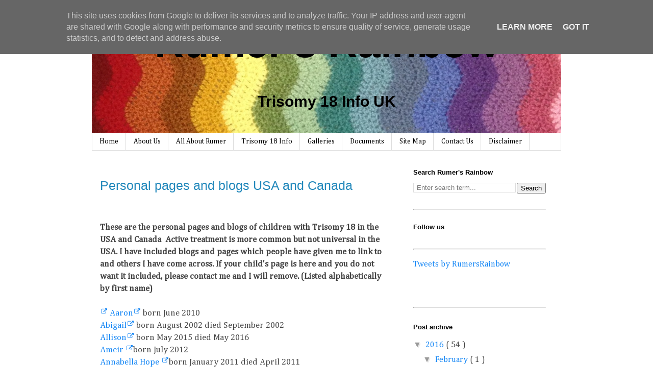

--- FILE ---
content_type: text/html; charset=UTF-8
request_url: https://www.rumersrainbow.co.uk/p/personal-pages-and-blogs-usa.html
body_size: 24378
content:
<!DOCTYPE html>
<html class='v2' dir='ltr' xmlns='http://www.w3.org/1999/xhtml' xmlns:b='http://www.google.com/2005/gml/b' xmlns:data='http://www.google.com/2005/gml/data' xmlns:expr='http://www.google.com/2005/gml/expr' xmlns:og='http://ogp.me/ns#'>
<head>
<link href='https://www.blogger.com/static/v1/widgets/4128112664-css_bundle_v2.css' rel='stylesheet' type='text/css'/>
<!-- Web Font loading -->
<link href='https://fonts.googleapis.com/css?family=Tangerine|Averia Serif Libre&text=RumerLouiseGomez24thSeptember2015-1stJanuary2016%20QuoteDescription' rel='stylesheet'/>
<!-- Google Fonts -->
<script src='https://use.fontawesome.com/c4853ef23e.js'></script>
<!-- Font Awesome -->
<meta content='9xeY6cyGH4Uq78bsKt_suY8Kpfl2ZBeHYamLdvaOv1Y' name='google-site-verification'/>
<meta content='width=600' name='viewport'/>
<!-- Original width was 1100; 600 is less zoomed-out on tablets -->
<meta content='text/html; charset=UTF-8' http-equiv='Content-Type'/>
<meta content='blogger' name='generator'/>
<link href='https://www.rumersrainbow.co.uk/favicon.ico' rel='icon' type='image/x-icon'/>
<link href='https://www.rumersrainbow.co.uk/p/personal-pages-and-blogs-usa.html' rel='canonical'/>
<link rel="alternate" type="application/atom+xml" title="Rumer&#39;s Rainbow - Atom" href="https://www.rumersrainbow.co.uk/feeds/posts/default" />
<link rel="alternate" type="application/rss+xml" title="Rumer&#39;s Rainbow - RSS" href="https://www.rumersrainbow.co.uk/feeds/posts/default?alt=rss" />
<link rel="service.post" type="application/atom+xml" title="Rumer&#39;s Rainbow - Atom" href="https://www.blogger.com/feeds/213041984619043061/posts/default" />
<!--Can't find substitution for tag [blog.ieCssRetrofitLinks]-->
<meta content='https://www.rumersrainbow.co.uk/p/personal-pages-and-blogs-usa.html' property='og:url'/>
<meta content='Personal pages and blogs USA and Canada' property='og:title'/>
<meta content='Trisomy 18 info for the UK.' property='og:description'/>
<title>
Personal pages and blogs USA and Canada
        | 
        Rumer's Rainbow
</title>
<style type='text/css'>@font-face{font-family:'Cambria';font-style:normal;font-weight:400;font-display:swap;src:url(//fonts.gstatic.com/l/font?kit=GFDqWAB9jnWLT-HIK7ILrphaOAw&skey=d4699178559bc4b0&v=v18)format('woff2');unicode-range:U+0000-00FF,U+0131,U+0152-0153,U+02BB-02BC,U+02C6,U+02DA,U+02DC,U+0304,U+0308,U+0329,U+2000-206F,U+20AC,U+2122,U+2191,U+2193,U+2212,U+2215,U+FEFF,U+FFFD;}</style>
<style id='page-skin-1' type='text/css'><!--
/*
-----------------------------------------------
Blogger Template Style
Name:     Simple
Designer: Josh Peterson
URL:      www.noaesthetic.com
----------------------------------------------- */
/* Variable definitions
====================
<Variable name="keycolor" description="Main Color" type="color" default="#66bbdd"/>
<Group description="Page Text" selector="body">
<Variable name="body.font" description="Font" type="font"
default="normal normal 12px Arial, Tahoma, Helvetica, FreeSans, sans-serif"/>
<Variable name="body.text.color" description="Text Color" type="color" default="#222222"/>
</Group>
<Group description="Backgrounds" selector=".body-fauxcolumns-outer">
<Variable name="body.background.color" description="Outer Background" type="color" default="#66bbdd"/>
<Variable name="content.background.color" description="Main Background" type="color" default="#ffffff"/>
<Variable name="header.background.color" description="Header Background" type="color" default="transparent"/>
</Group>
<Group description="Links" selector=".main-outer">
<Variable name="link.color" description="Link Color" type="color" default="#2288bb"/>
<Variable name="link.visited.color" description="Visited Color" type="color" default="#888888"/>
<Variable name="link.hover.color" description="Hover Color" type="color" default="#33aaff"/>
<Variable name="link.hover.background" description="Hover Background" type="color" default="#ffffff"/>
</Group>
<Group description="Blog Title" selector=".header h1">
<Variable name="header.font" description="Font" type="font"
default="normal normal 60px Arial, Tahoma, Helvetica, FreeSans, sans-serif"/>
<Variable name="header.text.color" description="Title Color" type="color" default="#3399bb" />
</Group>
<Group description="Blog Description" selector=".header .description">
<Variable name="description.text.color" description="Description Color" type="color"
default="#777777" />
</Group>
<Group description="Tabs Text" selector=".tabs-inner .widget li a">
<Variable name="tabs.font" description="Font" type="font"
default="normal normal 14px Arial, Tahoma, Helvetica, FreeSans, sans-serif"/>
<Variable name="tabs.text.color" description="Text Color" type="color" default="#999999"/>
<Variable name="tabs.selected.text.color" description="Selected Color" type="color" default="#000000"/>
</Group>
<Group description="Tabs Background" selector=".tabs-outer .PageList">
<Variable name="tabs.background.color" description="Background Color" type="color" default="#f5f5f5"/>
<Variable name="tabs.selected.background.color" description="Selected Color" type="color" default="#eeeeee"/>
</Group>
<Group description="Post Title" selector="h2.post-title, .comments h4">
<Variable name="post.title.font" description="Font" type="font"
default="normal normal 22px Arial, Tahoma, Helvetica, FreeSans, sans-serif"/>
</Group>
<Group description="Post Title Color" selector="h2.post-title">
<Variable name="post.title.link.color" description="Link Color" type="color" default="#ff0000"/>
<Variable name="post.title.visited.color" description="Link Visited Color" type="color" default="#ff0000"/>
<Variable name="post.title.hover.color" description="Link Hover Color" type="color" default="#0000ff"/>
<Variable name="post.title.hover.background" description="Link Hover Background" type="color" default="#ffffff"/>
<Variable name="post.title.color" description="Color on Post Page" type="color" default="#ff00ff"/>
</Group>
<Group description="Date Header" selector=".date-header">
<Variable name="date.header.color" description="Text Color" type="color"
default="#444444"/>
<Variable name="date.header.background.color" description="Background Color" type="color"
default="transparent"/>
<Variable name="date.header.font" description="Text Font" type="font"
default="normal bold 11px Arial, Tahoma, Helvetica, FreeSans, sans-serif"/>
<Variable name="date.header.padding" description="Date Header Padding" type="string" default="inherit"/>
<Variable name="date.header.letterspacing" description="Date Header Letter Spacing" type="string" default="inherit"/>
<Variable name="date.header.margin" description="Date Header Margin" type="string" default="inherit"/>
</Group>
<Group description="Post Footer" selector=".post-footer">
<Variable name="post.footer.text.color" description="Text Color" type="color" default="#666666"/>
<Variable name="post.footer.background.color" description="Background Color" type="color"
default="#f9f9f9"/>
<Variable name="post.footer.border.color" description="Shadow Color" type="color" default="#eeeeee"/>
</Group>
<Group description="Gadgets" selector="h4">
<Variable name="widget.title.font" description="Title Font" type="font"
default="normal bold 11px Arial, Tahoma, Helvetica, FreeSans, sans-serif"/>
<Variable name="widget.title.text.color" description="Title Color" type="color" default="#000000"/>
<Variable name="widget.alternate.text.color" description="Alternate Color" type="color" default="#999999"/>
</Group>
<Group description="Images" selector=".main-inner">
<Variable name="image.background.color" description="Background Color" type="color" default="#ffffff"/>
<Variable name="image.border.color" description="Border Color" type="color" default="#eeeeee"/>
<Variable name="image.text.color" description="Caption Text Color" type="color" default="#444444"/>
</Group>
<Group description="Accents" selector=".content-inner">
<Variable name="body.rule.color" description="Separator Line Color" type="color" default="#eeeeee"/>
<Variable name="tabs.border.color" description="Tabs Border Color" type="color" default="transparent"/>
</Group>
<Variable name="body.background" description="Body Background" type="background"
color="#ffffff" default="$(color) none repeat scroll top left"/>
<Variable name="body.background.override" description="Body Background Override" type="string" default=""/>
<Variable name="body.background.gradient.cap" description="Body Gradient Cap" type="url"
default="url(//www.blogblog.com/1kt/simple/gradients_light.png)"/>
<Variable name="body.background.gradient.tile" description="Body Gradient Tile" type="url"
default="url(//www.blogblog.com/1kt/simple/body_gradient_tile_light.png)"/>
<Variable name="content.background.color.selector" description="Content Background Color Selector" type="string" default=".content-inner"/>
<Variable name="content.padding" description="Content Padding" type="length" default="10px" min="0" max="100px"/>
<Variable name="content.padding.horizontal" description="Content Horizontal Padding" type="length" default="10px" min="0" max="100px"/>
<Variable name="content.shadow.spread" description="Content Shadow Spread" type="length" default="40px" min="0" max="100px"/>
<Variable name="content.shadow.spread.webkit" description="Content Shadow Spread (WebKit)" type="length" default="5px" min="0" max="100px"/>
<Variable name="content.shadow.spread.ie" description="Content Shadow Spread (IE)" type="length" default="10px" min="0" max="100px"/>
<Variable name="main.border.width" description="Main Border Width" type="length" default="0" min="0" max="10px"/>
<Variable name="header.background.gradient" description="Header Gradient" type="url" default="none"/>
<Variable name="header.shadow.offset.left" description="Header Shadow Offset Left" type="length" default="-1px" min="-50px" max="50px"/>
<Variable name="header.shadow.offset.top" description="Header Shadow Offset Top" type="length" default="-1px" min="-50px" max="50px"/>
<Variable name="header.shadow.spread" description="Header Shadow Spread" type="length" default="1px" min="0" max="100px"/>
<Variable name="header.padding" description="Header Padding" type="length" default="30px" min="0" max="100px"/>
<Variable name="header.border.size" description="Header Border Size" type="length" default="1px" min="0" max="10px"/>
<Variable name="header.bottom.border.size" description="Header Bottom Border Size" type="length" default="1px" min="0" max="10px"/>
<Variable name="header.border.horizontalsize" description="Header Horizontal Border Size" type="length" default="0" min="0" max="10px"/>
<Variable name="description.text.size" description="Description Text Size" type="string" default="140%"/>
<Variable name="tabs.margin.top" description="Tabs Margin Top" type="length" default="0" min="0" max="100px"/>
<Variable name="tabs.margin.side" description="Tabs Side Margin" type="length" default="30px" min="0" max="100px"/>
<Variable name="tabs.background.gradient" description="Tabs Background Gradient" type="url"
default="url(//www.blogblog.com/1kt/simple/gradients_light.png)"/>
<Variable name="tabs.border.width" description="Tabs Border Width" type="length" default="1px" min="0" max="10px"/>
<Variable name="tabs.bevel.border.width" description="Tabs Bevel Border Width" type="length" default="1px" min="0" max="10px"/>
<Variable name="post.margin.bottom" description="Post Bottom Margin" type="length" default="25px" min="0" max="100px"/>
<Variable name="image.border.small.size" description="Image Border Small Size" type="length" default="2px" min="0" max="10px"/>
<Variable name="image.border.large.size" description="Image Border Large Size" type="length" default="5px" min="0" max="10px"/>
<Variable name="page.width.selector" description="Page Width Selector" type="string" default=".region-inner"/>
<Variable name="page.width" description="Page Width" type="string" default="auto"/>
<Variable name="main.section.margin" description="Main Section Margin" type="length" default="15px" min="0" max="100px"/>
<Variable name="main.padding" description="Main Padding" type="length" default="15px" min="0" max="100px"/>
<Variable name="main.padding.top" description="Main Padding Top" type="length" default="30px" min="0" max="100px"/>
<Variable name="main.padding.bottom" description="Main Padding Bottom" type="length" default="30px" min="0" max="100px"/>
<Variable name="paging.background"
color="#ffffff"
description="Background of blog paging area" type="background"
default="transparent none no-repeat scroll top center"/>
<Variable name="footer.bevel" description="Bevel border length of footer" type="length" default="0" min="0" max="10px"/>
<Variable name="mobile.background.overlay" description="Mobile Background Overlay" type="string"
default="transparent none repeat scroll top left"/>
<Variable name="mobile.background.size" description="Mobile Background Size" type="string" default="auto"/>
<Variable name="mobile.button.color" description="Mobile Button Color" type="color" default="#ffffff" />
<Variable name="startSide" description="Side where text starts in blog language" type="automatic" default="left"/>
<Variable name="endSide" description="Side where text ends in blog language" type="automatic" default="right"/>
*/
/* Content
----------------------------------------------- */
body, body.mobile {
font: normal normal 1em Cambria, Georgia, serif;
color: #444444;
background: #ffffff none repeat scroll top left;
padding: 0 0 0 0;
}
h2 {
font-size: 22px;
}
html body .region-inner {
min-width: 0;
max-width: 100%;
width: auto;
}
a:link {
text-decoration:none;
color: #1486f5;
}
a:visited {
text-decoration:none;
color: #5dbbff;
}
a:hover, a:focus {
background: #fac38d;
color: #0c5093;
}
.mobile a:link:hover, .mobile a:link:focus {
color:#1486f5;
}
.mobile a:visited:hover, .mobile a:visited:focus {
color:#5dbbff;
}
.mobile a:hover, .mobile a:focus {
background:transparent;
}
.mobile a:active {
background: #fac38d;
color: #0c5093 !important;
}
.body-fauxcolumn-outer .fauxcolumn-inner {
background: transparent none repeat scroll top left;
_background-image: none;
}
.body-fauxcolumn-outer .cap-top {
position: absolute;
z-index: 1;
height: 400px;
width: 100%;
}
.body-fauxcolumn-outer .cap-top .cap-left {
width: 100%;
background: transparent none repeat-x scroll top left;
_background-image: none;
}
.content-outer {
-moz-box-shadow: 0 0 0 rgba(0, 0, 0, .15);
-webkit-box-shadow: 0 0 0 rgba(0, 0, 0, .15);
-goog-ms-box-shadow: 0 0 0 #333333;
box-shadow: 0 0 0 rgba(0, 0, 0, .15);
margin-bottom: 1px;
}
.content-inner {
padding: 10px 40px;
}
.content-inner {
background-color: #ffffff;
}
/* Header
----------------------------------------------- */
.header-outer {
background: transparent none repeat-x scroll 0 -400px;
_background-image: none;
}
.Header h1 {
font: normal bold 80px Arial, Tahoma, Helvetica, FreeSans, sans-serif;
color: #000000;
text-shadow: 0 0 0 rgba(0, 0, 0, .2);
}
.Header h1 a, .Header h1 a:active {
background: transparent;
color: #000000 !important;
}
.Header .description {
font-size: 18px;
color: #000000;
}
.header-inner .Header .titlewrapper {
padding: 22px 0;
}
.header-inner .Header .descriptionwrapper {
padding: 0 0;
}
/* Tabs
----------------------------------------------- */
.tabs-inner .section:first-child {
border-top: 0 solid #dddddd;
}
.tabs-inner .section:first-child ul {
margin-top: -1px;
border-top: 1px solid #dddddd;
border-left: 1px solid #dddddd;
border-right: 1px solid #dddddd;
}
.tabs-inner .widget ul {
background: transparent none repeat-x scroll 0 -800px;
_background-image: none;
border-bottom: 1px solid #dddddd;
margin-top: 0;
margin-left: -30px;
margin-right: -30px;
}
.tabs-inner .widget li a {
display: inline-block;
padding: .6em 1em;
font: normal normal 14px Cambria, Georgia, serif;
color: #000000;
border-left: 1px solid #ffffff;
border-right: 1px solid #dddddd;
}
.tabs-inner .widget li:first-child a {
border-left: none;
}
.tabs-inner .widget li.selected a {
background: #cdcdcd;
}
.tabs-inner .widget li a:hover, .tabs-inner .widget li a:focus {
background: #fac38d;
}
#cookieChoiceInfo {
z-index: 100000;
}
/* Columns
----------------------------------------------- */
.main-outer {
border-top: 0 solid transparent;
}
.fauxcolumn-left-outer .fauxcolumn-inner {
border-right: 1px solid transparent;
}
.fauxcolumn-right-outer .fauxcolumn-inner {
border-left: 1px solid transparent;
}
/* Headings
----------------------------------------------- */
div.widget > h4,
div.widget h4.title {
margin: 0 0 1em 0;
font: normal bold 13px 'Trebuchet MS',Trebuchet,Verdana,sans-serif;
color: #000000;
}
/* Widgets
----------------------------------------------- */
.widget .zippy {
color: #999999;
text-shadow: 2px 2px 1px rgba(0, 0, 0, .1);
}
.widget .popular-posts ul {
list-style: none;
}
/* Posts - header and overall
----------------------------------------------- */
h2.date-header {
font: normal bold 11px Arial, Tahoma, Helvetica, FreeSans, sans-serif;
}
.date-header span {
background-color: #bbbbbb;
color: #ffffff;
padding: 0.4em;
letter-spacing: 3px;
margin: inherit;
}
.post-header {
margin: 0 0 0.6em;
line-height: 1.6;
font-size: 90%;
}
.main-inner {
padding-top: 35px;
padding-bottom: 65px;
}
.main-inner .column-center-inner {
padding: 0 0;
}
.main-inner .column-center-inner .section {
margin: 0 1em;
}
.post {
margin: 0 0 45px 0;
}
h2.post-title, .comments h4 {
font: normal normal 1.57em 'Trebuchet MS',Trebuchet,Verdana,sans-serif;
margin: .75em 0 0;
}
h2.post-title { color:#2288bb; }
h2.post-title a { color:#1486f5; }
h2.post-title a:visited { color:#5dbbff; }
h2.post-title a:hover, h2.post-title a:focus { color:#24619d; background:#fac38d; }
.post-body, html .post-body {      /* Latter class to counteract Blogger external CSS for mobile */
font-size: 1.04em;
line-height: 1.5;
position: relative;
}
.mobile h2.post-title {
font-size: 1.75em;
}
/* Post body
----------------------------------------------- */
/* POST/PAGE SUBTITLE */
h3.postsubtitle, h3.pagesubtitle {
font-family: 'Trebuchet MS',Trebuchet,Verdana,sans-serif;
font-size: 0.94em;
font-weight: bold;
text-transform: uppercase;
color: #01679A;
}
.mobile h3.postsubtitle, .mobile h3.pagesubtitle {
font-size: 1.05em;
}
/* HEADINGS */
.post-body h4 {
font-size: 1.4em;
line-height: 1.3;
font-weight: bold;
margin: 1.15em auto -.2em;
}
.post-body ul + h4, .post-body ol + h4, .post-body dl + h4 {
margin-top: 1.55em;
}
.mobile .post-body h4 {
margin: 1.6em auto 0;
}
.mobile .post-body ul + h4, .mobile .post-body ol + h4, .mobile .post-body dl + h4 {
margin-top: 1.8em;
}
.post-body h5 {
font-size: 1.15em;
line-height: 1.3;
font-weight: bold;
font-style: italic;
margin: 1.15em auto -.5em;
}
.mobile .post-body h5 {
margin: 1.5em auto -.3em;
}
.post-body h6 {
font-size: .98em;
line-height: 1.3;
font-weight: bold;
margin: 1.2em auto -.7em;
}
.mobile .post-body h6 {
margin: 1.7em auto -.5em;
}
.post-body h4:first-child, .post-body h5:first-child, .post-body h6:first-child {
margin-top: auto;
}
/* HEADINGS - NEW SECTION class */
/* Note: Based on root-based measurement of relevant h4 property plus a bit */
.post-body h5.new-section, .post-body h6.new-section {
margin-top: 2rem;
}
.post-body ul + h5.new-section, .post-body ol + h5.new-section, .post-body dl + h5.new-section,
.post-body ul + h6.new-section, .post-body ol + h6.new-section, .post-body dl + h6.new-section {
margin-top: 2.6rem;
}
.mobile .post-body h5.new-section, .mobile .post-body h6.new-section {
margin-top: 2.65rem;
}
.mobile .post-body ul + h5.new-section, .mobile .post-body ol + h5.new-section, .mobile .post-body dl + h5.new-section,
.mobile .post-body ul + h6.new-section, .mobile .post-body ol + h6.new-section, .mobile .post-body dl + h6.new-section {
margin-top: 3rem;
}
/* HACKS */
/* Adjust spacing of italic text where Cambria is first-choice font */
.post-body em, .post-body i, .post-body cite, .post-body dfn {
margin-left:   -.09em;
padding-right:  .09em;
}
.mobile   em, .post-toc   em, .page-toc   em, .tb-s1_full-width   em, .tb-s1_left   em, .tb-s1_centre   em, .tb-s1_right   em, .tt-s1_tooltip   em,
.mobile    i, .post-toc    i, .page-toc    i, .tb-s1_full-width    i, .tb-s1_left    i, .tb-s1_centre    i, .tb-s1_right    i, .tt-s1_tooltip    i,
.mobile cite, .post-toc cite, .page-toc cite, .tb-s1_full-width cite, .tb-s1_left cite, .tb-s1_centre cite, .tb-s1_right cite, .tt-s1_tooltip cite,
.mobile  dfn, .post-toc  dfn, .page-toc  dfn, .tb-s1_full-width  dfn, .tb-s1_left  dfn, .tb-s1_centre  dfn, .tb-s1_right  dfn, .tt-s1_tooltip  dfn {
margin-left:        0;
padding-right:      0;
}
dd.wwl_mention a,         li.pp-toc_item_begin a      {padding-right: .09em}
.mobile dd.wwl_mention a, .mobile li.pp-toc_item_begin a      {padding-right:     0}
/* GENERAL ELEMENTS */
.post-body p, .post-body ul, .post-body ol, .post-body dl {
margin: 1.15em 0;
}
.mobile .post-body p, .mobile .post-body ul, .mobile .post-body ol, .mobile .post-body dl {
margin: 1.3em 0;
}
.post-body ul ul, .post-body ul ol, .post-body ul dl, .post-body ol ul, .post-body ol ol, .post-body ol dl, .post-body dl ul, .post-body dl ol, .post-body dl dl,
.mobile .post-body ul ul, .mobile .post-body ul ol, .mobile .post-body ul dl, .mobile .post-body ol ul, .mobile .post-body ol ol, .mobile .post-body ol dl, .mobile .post-body dl ul, .mobile .post-body dl ol, .mobile .post-body dl dl {
margin: 0;
}
.post-body dt {
margin-bottom: -.1em;
}
.post-body dd + dt {
margin-top: 0.6em;
}
.post-body dfn {font-weight: bold;}
/* EXTERNAL LINK ICON - see also mods under tooltip and text box sections */
/* Note: Name more is what jump link marker converts to; Blogspot link is where images are hosted; at-share-btn is AddThis Share Button */
.post-body a:not( [href*='rumersrainbow.co.uk'] ):not( [href^='#'] ):not( [href^='/'] ):not( [name='more'] ):not( [href*='.bp.blogspot.com'] ):not( .at-share-btn )::after {
position: relative;
top: -.4em;
left: 2px;
font-family: 'FontAwesome';
font-size: 0.7em;
font-weight: normal;
font-style: normal;
letter-spacing: 2px;
padding-right: 1px;
content: "\f08e";
}
/* IMAGES */
.post-body img, .post-body .tr-caption-container, .Profile img, .Image img,
.BlogList .item-thumbnail img {
padding: 2px;
background: #ffffff;
border: 1px solid #eeeeee;
-moz-box-shadow: 1px 1px 5px rgba(0, 0, 0, .1);
-webkit-box-shadow: 1px 1px 5px rgba(0, 0, 0, .1);
box-shadow: 1px 1px 5px rgba(0, 0, 0, .1);
}
.post-body img, .post-body .tr-caption-container {
padding: 5px;
}
.post-body .tr-caption-container {
color: #444444;
}
.post-body .tr-caption-container img {
padding: 0;
background: transparent;
border: none;
-moz-box-shadow: 0 0 0 rgba(0, 0, 0, .1);
-webkit-box-shadow: 0 0 0 rgba(0, 0, 0, .1);
box-shadow: 0 0 0 rgba(0, 0, 0, .1);
}
/* SPECIAL USE ELEMENTS */
/* Dashes */
.dash_norm::before, .dash_inter::before, .dash_attrib::before                         {content: "\2014";}                    /* em dash */
.dash_norm_formal::before                                                             {content: "\00a0\2013\0020";}          /* nbsp, en dash, sp */
.dash_range::before, .dash_complex-hyphen::before, .dash_connection::before           {content: "\2013";}                    /* en dash */
.dash_missing-letters::before                                                         {content: "\2014\2014";}               /* em dash x2 */
.dash_missing-word::before                                                            {content: "\2014\2014\2014";}          /* em dash x3 */
.dash_norm                     {margin-left: 0.08em; margin-right: 0.08em;}
.dash_range                    {margin: 0 1px;}
.dash_missing-letters          {letter-spacing: 1px; margin-left: 1px;}
.dash_missing-word             {letter-spacing: 2px; margin-left: 2px;}
/* Quotes */
q.q_generic,  q.q_single   {quotes: "\2018" "\2019" "\201c" "\201d" "\2018" "\2019" "\201c" "\201d";}       /* Single outer, double inner; up to four levels */
q.q_specific, q.q_double   {quotes: "\201c" "\201d" "\2018" "\2019" "\201c" "\201d" "\2018" "\2019";}       /* Double outer, single inner; up to four levels */
q.q_single_straight        {quotes: "\0027" "\0027" "\0022" "\0022" "\0027" "\0027" "\0022" "\0022";}       /* Single straight outer, double straight inner; up to four levels */
q.q_double_straight        {quotes: "\0022" "\0022" "\0027" "\0027" "\0022" "\0022" "\0027" "\0027";}       /* Double straight outer, single straight inner; up to four levels */
/* Signature */
.post-body .signature::before         {content: "[Signature]"}
.post-body .signature                 {
font-family: Comic Sans, Comic Sans MS, Chalkboard, ChalkboardSE-Regular, Marker Felt, Purisa, URW Chancery L, cursive;
color: #9e9e9e;              /* very light grey */
}
.tb_blockquote .tb-s1_text .signature {                        /* Text box style 1 blockquote mod */
color: #a2a086;              /* beige-grey */
}
/* Emails */
.post-body .eml_header ul {
list-style-type: none;
margin:          0;
padding:         0;
}
.eml_from::before,
.eml_sent::before,
.eml_to::before,
.eml_cc::before,
.eml_subject::before  {
font-weight: bold;
}
.eml_from::before     {content: "From: ";   }
.eml_sent::before     {content: "Sent: ";   }
.eml_to::before       {content: "To: ";     }
.eml_cc::before       {content: "Cc: ";     }
.eml_subject::before  {content: "Subject: ";}
.post-body .eml_header ul li                    {display: inline;}
.post-body .eml_header ul li::after             {content: "; ";  }
.post-body .eml_header ul li:last-child::after  {content: "";    }
.email,
.eml_header,
.eml_body, .eml_salutation, .eml_signoff, .eml_signoff_name,
.eml_signature
{margin: 1.15em 0;}    /* Match general p margins */
/*    Text box mods (blockquote only) */
.tb_blockquote .tb-s1_text .email,
.tb_blockquote .tb-s1_text .eml_header,
.tb_blockquote .tb-s1_text .eml_body, .tb_blockquote .tb-s1_text .eml_salutation, .tb_blockquote .tb-s1_text .eml_signoff, .tb_blockquote .tb-s1_text .eml_signoff_name,
.tb_blockquote .tb-s1_text .eml_signature
{margin: 1.3em 0;}
/* Letters */
.lett_header_logo             {text-align:  center;}
.lett_sender                  {text-align:  right; }
.lett_regarding               {font-weight: bold;  }
.post-body h6.lett_copies_hdg {
font-weight:   bold    !important;
font-family:   inherit !important;
font-size:     inherit !important;
margin-bottom: inherit !important;
}
.letter,
.lett_header, .lett_header_logo, .lett_sender, .lett_recipient, .lett_date,
.lett_body, .lett_salutation, .lett_regarding,
.lett_signoff, .lett_signoff_words, .lett_sigblock, .lett_signature, .lett_signoff_name,
.lett_copies
{margin: 1.15em 0;}    /* Match general p margins */
/*    Text box mods (blockquote only) */
.tb_blockquote .tb-s1_text .letter,
.tb_blockquote .tb-s1_text .lett_header, .tb_blockquote .tb-s1_text .lett_header_logo, .tb_blockquote .tb-s1_text .lett_sender, .tb_blockquote .tb-s1_text .lett_recipient, .tb_blockquote .tb-s1_text .lett_date,
.tb_blockquote .tb-s1_text .lett_body, .tb_blockquote .tb-s1_text .lett_salutation, .tb_blockquote .tb-s1_text .lett_regarding,
.tb_blockquote .tb-s1_text .lett_signoff, .tb_blockquote .tb-s1_text .lett_signoff_words, .tb_blockquote .tb-s1_text .lett_sigblock, .tb_blockquote .tb-s1_text .lett_signature, .tb_blockquote .tb-s1_text .lett_signoff_name,
.tb_blockquote .tb-s1_text .lett_copies
{margin: 1.3em 0;}
/* GENERAL CLASSES */
.postcontext{
font-weight: bold;
}
.linkwarning{
font-size: 12px;
}
.navwarning{
font-size: 16px;
font-weight: bold;
}
.alter_own, .alter_oth,                            /* See also tooltip mods */
.tt-s1_alter_own.tt-s1_wrapper,
.tt-s1_alter_oth.tt-s1_wrapper {
font-weight: inherit;
}
.alter_own::before, .alter_oth::before,
.tt-s1_alter_own .tt-s1_anchor::before,
.tt-s1_alter_oth .tt-s1_anchor::before {
content: "[";
}
.alter_own::after,  .alter_oth::after,
.tt-s1_alter_own .tt-s1_anchor::after,
.tt-s1_alter_oth .tt-s1_anchor::after {
content: "]";
}
.alter_own, .tt-s1_alter_own .tt-s1_anchor     {color: #169916;}   /* green */
.alter_oth, .tt-s1_alter_oth .tt-s1_anchor     {color: #cc0000;}   /* red */
.post-body ol.attached_top, .post-body ol.attached_mid, .post-body ul.attached_top, .post-body ul.attached_mid     {margin-bottom: -.8em;    margin-top: 1.3em;}
.post-body ol.attached_btm, .post-body ol.attached_mid, .post-body ul.attached_btm, .post-body ul.attached_mid     {   margin-top: -.8em; margin-bottom: 1.3em;}
.footnoteasterisk{
font-size: large;
font-weight: bold;
color: #741b47;
}
.footnote{
font-size: 15.5px;
color: #741b47;
}
.post-body .hidden       {display: initial; visibility: hidden;}
.post-body .non-existent {display: none;}
/* Unstyled class */
.post-body dfn.unstyled {font-weight: inherit; font-style: inherit; margin-left: 0; padding-right: 0;}
/* LIMITED USE CLASSES */
/* Series contents page lists */
dl.series-contents dd {
font-size: .84em;
font-style: italic;
}
dl.series-contents dt {
margin-bottom: 0;
}
dl.series-contents dd + dt {
margin-top: 0.7em;
}
.mobile dl.series-contents dd {
font-size: .9em;
font-style: italic;
}
.mobile dl.series-contents dd + dt {
margin-top: 0.85em;
}
/* Complaint about Rumer's Care series */
/*    General */
.carc-doc_main sup, .carc-doc_apdx sup {font-size: .69em;}
.post-body .carc-doc_main              {font-size: 1.05em;}
.post-body .carc-doc_main p, .post-body .carc-doc_main ul, .post-body .carc-doc_main ol {
margin-top:  1.3rem;
margin-bottom: 1.3rem;
}
/*    Headings */
.post-body .carc-doc_main      h4 {
display: block;
font-family: inherit;
font-size: 1.52em;
font-weight: bold;
font-style: normal;
font-variant: normal;
text-transform: none;
text-decoration: none;
color: inherit;
margin: 1.5rem 0;
}
.post-body .carc-doc_main      h5 {
display: block;
font-family: inherit;
font-size: 1.09em;
font-weight: bold;
font-style: normal;
font-variant: normal;
text-transform: none;
text-decoration: none;
color: inherit;
position: relative;
padding-left: 1.9rem;                    /* match subsection-list li padding-left & we-would-like_list li padding-left (below) */
margin: 1.5rem 0;
}
.carc-doc_main .subsection-no {
position: absolute;
left: 0;
}
.post-body .carc-doc_main      h6 {
display: block;
font-family: inherit;
font-size: 1.06em;
font-weight: bold;
font-style: italic;
font-variant: normal;
text-transform: none;
text-decoration: none;
color: inherit;
margin: 1.8rem 0 .1em;
}
.post-body .carc-doc_main h6 + p, .post-body .carc-doc_main h6 + ul {
margin-top: 0;
}
/*    Subsection lists */
.carc-doc_main   .subsection-list {
font-size:     .944em;
}
.carc-doc_main   .subsection-list,     .post-body .carc-doc_main .subsection-list ol {
counter-reset: item-no;
padding:       0;
}
.post-body .carc-doc_main   .subsection-list         li  {
position:      relative;
margin:        1.3rem 0;
list-style:    none;
}
.post-body .carc-doc_main   .subsection-list ol ol > li  {
margin:        0;
}
.post-body .carc-doc_main ol.subsection-list             {margin-left:  1.9rem;}      /* match h5 padding-left (above) (see We Would Like lists below for further match) */
.mobile .post-body .carc-doc_main ol.subsection-list             {margin-left:  1.1rem;}      /* a little less than desktop due to restricted width on mobile (see We Would Like lists below for further match) */
.post-body .carc-doc_main   .subsection-list         li  {padding-left: 1.9rem;}      /* match h5 padding-left (see We Would Like lists below for further match) */
.post-body .carc-doc_main   .subsection-list li::before  {
counter-increment: item-no;
position:          absolute;
left:              0;
}
.post-body .carc-doc_main   .subsection-list > li::before             {content: counter(item-no, lower-alpha) ")";}
.post-body .carc-doc_main   .subsection-list ol > li::before          {content: counter(item-no, lower-roman) ".";}
.post-body .carc-doc_main   .subsection-list ol ol > li::before       {content: "(" counter(item-no) ")";         }
/*    We Would Like */
.post-body .carc-doc_main .we-would-like_list     {margin:  .15em 0 1.3rem 0;}
.post-body .carc-doc_main .we-would-like_list ul  {margin:  0;}
.post-body .carc-doc_main .we-would-like_list,
.post-body .carc-doc_main .we-would-like_list ul {
padding: 0 0 0 3rem;                                                /* (left plus li padding below) match (subsection-list ol plus its li above) */
}
.post-body .carc-doc_main .we-would-like_list    li {
margin:  .3em 0;
padding: 0 0 0 .8rem;                                               /* (left plus ul padding above) match (subsection-list ol plus its li above) */
}
.post-body .carc-doc_main .we-would-like_list  > li:first-child {
margin-top: 0;
}
.mobile .post-body .carc-doc_main .we-would-like_list,
.mobile .post-body .carc-doc_main .we-would-like_list ul {
padding-left: 2.35rem;                                              /* (left plus li padding below) match (subsection-list ol plus its li above) */
}
.mobile .post-body .carc-doc_main .we-would-like_list    li {
padding-left: .65rem;                                               /* (left plus ul padding above) match (subsection-list ol plus its li above) */
}
.carc-doc_main .we-would-like_master-list-pointer {
margin: 1.65rem 0 3.1rem;
font-style: italic;
}
/* Series navigation footer */
.series-nav {
margin-top: 1.3em;
padding: 2px 6px 4px;
font-weight: bold;
text-align: center;
border: 1px solid black;
border-radius: 7px;
}
.sn_prev {text-align:  left; float:  left;}
.sn_next {text-align: right; float: right;}
.sn_prev a::before {content: "\2190  Part "}
.sn_next a::before {content: "Part "}
.sn_next a::after  {content: " \2192"}
.sn_ref a[href="/p/complaint.html"]::before, .sn_ref a[href="/p/rumers-story.html"]::before   {content: "Series Contents";}
.sn_ref a[href="/p/whos-who.html"]::before                                                    {content: "Who's Who";}
.sn_separator          {font-weight: normal;}
.sn_separator::before  {content: " | ";}
.mobile .sn_wrapper_outer {
margin: 1.3em 0;
padding: 2.15em 8px 2em;
font-size: 1.1em;
}
.mobile .sn_wrapper_inner          {position:relative;}
.mobile .sn_prev, .mobile .sn_next {font-size: 1.07em;}
.mobile .sn_ref {
position: absolute;
top: -1.8em;
left: 0;
width: 100%;
}
/* Post footer
----------------------------------------------- */
.post-footer {
margin: 20px -2px 0;
padding: 5px 10px;
color: #444444;
background-color: #eeeeee;
border-bottom: 1px solid #eeeeee;
line-height: 1.6;
font-size: 90%;
}
#comments .comment-author {
padding-top: 1.5em;
border-top: 1px solid transparent;
background-position: 0 1.5em;
}
#comments .comment-author:first-child {
padding-top: 0;
border-top: none;
}
.avatar-image-container {
margin: .2em 0 0;
}
#comments .avatar-image-container img {
border: 1px solid #eeeeee;
}
/* AddThis
----------------------------------------------- */
/* Follow buttons (Both floating) */
.at-follow-label{
color: #606060;
}
.at4-follow a:hover, .at4-follow a:focus {
background: transparent;
}
/* Follow buttons (Mobile header) */
.mobile_follow_header_wrapper{
margin-top: -8px;
text-align: center;
font-size: .91em;
font-weight: bold;
}
.addthis_inline_follow_toolbox_y4hn{
display: inline-block;
margin-top: -9px;
margin-bottom: -12px;
}
.addthis_inline_follow_toolbox_y4hn a:hover, .addthis_inline_follow_toolbox_y4hn a:focus {
background: transparent;
}
/* Follow buttons (Desktop sidebar) */
.addthis_inline_follow_toolbox a:hover, .addthis_inline_follow_toolbox a:focus {
background: transparent;
}
/* Share buttons (Both floating) */
.at4-share-title{
margin-bottom: 3px;
cursor: default;
text-align: center;
font: 13.5px arial, sans-serif;
font-weight: bold;
color: #656565;
}
/* Share buttons (Desktop post top) */
.addthis_inline_share_toolbox_3kw8{
margin-top: 0.7em;
margin-bottom: -0.24em;
}
.addthis_inline_share_toolbox_3kw8:empty{
display: none;
}
/* Share buttons (Mobile post top) */
.addthis_inline_share_toolbox_hdjj{
margin-top: 0.9em;
margin-bottom: 0.2em;
}
.addthis_inline_share_toolbox_hdjj:empty{
display: none;
}
/* Share buttons prompt (Both post/page bottom) */
.sharethis_postbottom, .sharethis_pagebottom {
margin-top: 1.75em;
margin-bottom: 0.15em;
color: #303030;
font: 21px arial, sans-serif;
font-weight: normal;
}
.mobile .sharethis_postbottom, .mobile .sharethis_pagebottom {
margin-top: 1.9em;
}
.sharethis_postbottom::before {
content: "Share this post:"
}
.sharethis_pagebottom::before {
content: "Share this page:"
}
/* Share buttons (Desktop post/page bottom) */
.addthis_inline_share_toolbox_dkmm{
margin-top: 7px;
margin-bottom: -7px;
}
.addthis_inline_share_toolbox_dkmm:empty{
display: none;
}
/* Share buttons (Mobile post/page bottom) */
.addthis_inline_share_toolbox_dkmm_dc83{
margin-top: 7px;
margin-bottom: -7px;
}
.addthis_inline_share_toolbox_dkmm_dc83:empty{
display: none;
}
/* Post and Page TOCs
----------------------------------------------- */
/* Colours & borders */
.post-toc summary, .mobile .post-toc summary:hover,
.page-toc summary, .mobile .page-toc summary:hover {
background:                 #fbe3e7;       /* pale pink */
}
.post-toc summary:hover, .page-toc summary:hover {
background:                 #f8cdd4;       /* light pink */
}
.post-toc, .page-toc {
background:                 #fcf3f5;       /* very pale pink */
border:        1px solid    #e9a4b1;       /* medium pink */
color:                      #783140;       /* greyish pink-purple */
}
summary.pp-toc_title,
.mobile summary.pp-toc_title:hover, .mobile summary.pp-toc_title:hover div {
background:                 #f8cdd4;       /* light pink */
}
.post-toc summary.title:hover, .post-toc summary.title:hover div,
.page-toc summary.title:hover, .page-toc summary.title:hover div {
background:                 #f3bbc5;       /* light medium pink */
}
.pp-toc_item_begin {
border-bottom: 1px solid    #f3bbc5;       /* light medium pink */
}
/* Elements */
.post-toc summary, .page-toc summary {cursor: default;}
/* Wrapper */
.post-toc, .page-toc {
margin: 1.49em 15% 1.43em;
font-family: Arial,Tahoma,sans-serif;
text-align: center;
}
.addthis_inline_share_toolbox_hdjj + .post-toc, .addthis_inline_share_toolbox_hdjj + .page-toc {
margin: 1.65em 15% 1.3em;
}
.mobile .post-toc, .mobile .page-toc {
margin: 1.53em 8%;
}
.mobile .addthis_inline_share_toolbox_hdjj + .post-toc, .mobile .addthis_inline_share_toolbox_hdjj + .page-toc {
margin: 1.5em  8%;
}
/* Title */
.pp-toc_title {
padding: .1em  0;
font-size: .9em;
word-spacing: 0.15em;
font-weight: bold;
}
.mobile .pp-toc_title {
padding: .25em 0;
font-size: .98em;
}
summary.pp-toc_title div                     {display: inline-block;}
.post-toc summary.pp-toc_title div::before    {content: "POST CONTENTS";}
.page-toc summary.pp-toc_title div::before    {content: "PAGE CONTENTS";}
/* Lists */
.pp-toc_list, .pp-toc_list ul {
list-style-type: none;
}
.pp-toc_list {
margin:  0                !important;          /* Important overrides  */
padding: .6em .8em .8em   !important;          /* external Blogger CSS */
font-size: .95em;
text-align: left;
}
.mobile .pp-toc_list {padding-bottom: .1em !important;}
.pp-toc_list ul      {padding: 0 0 0 25px  !important;}
/* List items general */
.pp-toc_list li                {margin:       17px   auto;}
.pp-toc_list summary {
margin:       27px  auto;
padding-left: 3px;
}
.mobile .pp-toc_list li        {margin:       20px   auto;}
.mobile .pp-toc_list summary {
margin:       34px auto;
padding-left: 15px;
}
.mobile .pp-toc_list summary a {margin-left:  15px;}
/* List items specific */
.pp-toc_item_begin, .pp-toc_item_h4, .pp-toc_item_h5, .pp-toc_item_h6  {font-weight: bold;}
.pp-toc_item_begin {
margin:         .2em auto .6em            !important;
padding-bottom:           .8em            !important;
font-family: TimesNewRoman,Times New Roman,Times,Baskerville,Georgia,serif;
font-size:   1.25em;
font-style:  italic;
}
.post-toc .pp-toc_item_begin span::before {content: "Skip to article";}
.page-toc .pp-toc_item_begin span::before {content: "Skip to content";}
.pp-toc_item_h4 {font-size:    1.1em;}
.pp-toc_item_h5 {
padding:      1px 0 2px;
font-size:    .95em;
font-style:   italic;
}
.pp-toc_item_h6 {
padding:      3px 0 2px;
font-size:    .8em;
}
.pp-toc_item_body {
font-family:  Courier New,Courier,Lucida Sans Typewriter,Lucida Typewriter,monospace;
font-size:    .95em;
}
.mobile .pp-toc_item_begin {
margin:         .5em auto .9em         !important;
padding-bottom:           .9em         !important;
font-size: 1.4em;
}
.mobile .pp-toc_item_h4 {
padding:   3px 0;
font-size: 1.3em;
}
.mobile .pp-toc_item_h5 {
padding:   5px 0;
font-size: 1.15em;
}
.mobile .pp-toc_item_h6 {
padding:   7px 0 6px;
font-size: 1em;
}
.mobile .pp-toc_item_body {
font-size: 1.15em;
}
.pp-toc_item_h4 a { padding-top: 2.15px;   padding-bottom: 2.25px; }
.pp-toc_item_h5 a { padding-top: 2.5px;   padding-bottom: 3.5px; }
.pp-toc_item_h6 a { padding-top: 4.5px; padding-bottom: 3.5px; }
.mobile .pp-toc_item_h4 a { padding-top: 5px; padding-bottom: 5px; }
.mobile .pp-toc_item_h5 a { padding-top: 7px; padding-bottom: 7px; }
.mobile .pp-toc_item_h6 a { padding-top: 8px; padding-bottom: 8px; }
/* Text boxes - Style 1
----------------------------------------------- */
/* See also tooltip mods & signature mod*/
/* Overall margins */
.tb-s1_full-width, .tb-s1_left, .tb-s1_centre, .tb-s1_right {
position: relative;
margin-top: 2.86em;
margin-bottom: 2.16em;
}
.mobile .tb-s1_full-width, .mobile .tb-s1_left, .mobile .tb-s1_centre, .mobile .tb-s1_right {
margin-top: 2.75em;
margin-bottom: 2.05em;
}
.tb-s1_left    {                    margin-right: 12.5%;}
.tb-s1_centre  {margin-left: 6.25%; margin-right: 6.25%;}
.tb-s1_right   {margin-left: 12.5%;                     }
.mobile .tb-s1_left    {                    margin-right: 11%;  }
.mobile .tb-s1_centre  {margin-left: 5.5%;  margin-right: 5.5%; }
.mobile .tb-s1_right   {margin-left: 11%;                       }
/* Colours & borders */
.tb_blockquote .tb-s1_type-label {
border: 1px solid #c4c387 !important;       /* light beige */
background: #fdfce8 !important;             /* cream */
color: #626244 !important;                  /* medium-dark beige */
}
.tb_blockquote .tb-s1_title {
border-top: 1px solid #c4c387 !important;   /* light beige */
border-right: 1px solid #c4c387 !important; /* light beige */
border-left: 1px solid #c4c387 !important;  /* light beige */
background: #d8d7af !important;             /* very light beige */
color: #424124 !important;                  /* dark brown */
}
.tb_blockquote .tb-s1_text {
border: 1px solid #c4c387;                  /* light beige */
background: #fdfce8;                        /* cream */
color: #424124;                             /* dark brown */
}
.tb_blockquote .tb-s1_btm-attrib{
color: #3b3a20;                             /* dark+ brown */
}
.tb_description .tb-s1_type-label {
border: 1px solid #B8B8B8 !important;       /* medium grey */
background: #F6F6F6 !important;             /* very light grey */
color: #545454 !important;                  /* medium-dark grey */
}
.tb_description .tb-s1_title {
border-top: 1px solid #B8B8B8 !important;   /* medium grey */
border-right: 1px solid #B8B8B8 !important; /* medium grey */
border-left: 1px solid #B8B8B8 !important;  /* medium grey */
background: #D7D7D7 !important;             /* light grey */
color: #303030 !important;                  /* dark grey */
}
.tb_description .tb-s1_text {
border: 1px solid #B8B8B8;                  /* medium grey */
background: #F6F6F6;                        /* very light grey */
color: #282828;                             /* dark grey */
}
.tb_description .tb-s1_btm-attrib{
color: #303030;                             /* dark+ grey */
}
.tb_blockquote .tb-s1_title, .tb_description .tb-s1_title {
border-bottom-style: none !important;
}
/* Type label */
.tb-s1_type-label {
display: block !important;
position: absolute;
margin-top: 0 !important;
margin-bottom: 0 !important;
height: 30px;
top: -15px;
left: 50%;
z-index: 1;
text-align: center !important;
font-family: Averia Serif Libre,cursive !important;
font-size: 22px !important;
line-height: 27px !important;
font-weight: normal !important;
font-style: normal !important;
}
.tb_blockquote .tb-s1_type-label {
width: 78px;
margin-left: -39px !important;
}
.tb_description .tb-s1_type-label {
width: 134px;
margin-left: -67px !important;
}
.tb_blockquote .tb-s1_type-label::before {
content: "Quote";
}
.tb_description .tb-s1_type-label::before {
content: "Description";
}
/* Title */
.tb-s1_title, .post-body .tb-s1_title h4, .post-body .tb-s1_title h5 {
display: block !important;
margin: 0 !important;
font-family: Arial,Tahoma,sans-serif !important;
font-weight: bold !important;
font-style: normal !important;
text-align: center !important;
}
.tb-s1_title     {padding: 21px 12px 6px !important;   }
.post-body .tb-s1_title h4  {margin:     .3em  0 .4em  !important;
font-size: 1.15em !important;        }
.mobile .post-body .tb-s1_title h4  {margin:     .32em 0 .46em !important;}
.post-body .tb-s1_title h5  {font-size:  .95em !important;
line-height: 150% !important;        }
.post-body .tb-s1_title h4 > strong:not([class]), .post-body .tb-s1_title h5 > strong:not([class]),
.post-body .tb-s1_title h4 > b:not([class]),      .post-body .tb-s1_title h5 > b:not([class])       {
font-weight: inherit !important;
text-transform: uppercase !important;
}
.tb_blockquote .tb-s1_title strong, .tb_blockquote .tb-s1_title b {
color: #34341c !important; /* very dark brown */
}
.tb_description .tb-s1_title strong, .tb_description .tb-s1_title b {
color: #232323 !important; /* very dark grey */
}
/* Text */
.tb-s1_text {
margin: 0 !important;
}
.tb_description .tb-s1_text {
padding: 27px 12px 12px;
}
.tb_description .tb-s1_title ~ .tb-s1_text {
padding: 12px;
}
.tb_blockquote .tb-s1_text {                    /* Blockquote gets reduced   */
padding: 26px 12px 14px;                        /* top and increased bottom  */
}                                               /* padding due to font's low */
.tb_blockquote .tb-s1_title ~ .tb-s1_text {     /* capital letters and       */
padding: 11px 12px 14px;                        /* descenders                */
}
.tb_blockquote .tb-s1_text *:first-child, .tb_description .tb-s1_text *:first-child {
margin-top: 0;
}
.tb_blockquote .tb-s1_text *:last-child, .tb_description .tb-s1_text *:last-child {
margin-bottom: 0;
}
.tb_blockquote .tb-s1_text,
.post-body .tb_blockquote .tb-s1_text ul,
.post-body .tb_blockquote .tb-s1_text ol {
font-family: Palatino,Palatino Linotype,Palatino LT STD,Book Antiqua,serif;
font-size: 1em;
line-height: 1.45;
}
.tb_description .tb-s1_text {
font-family: Garamond,Baskerville,Baskerville Old Face,Hoefler Text,sans-serif;
font-size: 1.08em;
line-height: 1.35;
}
.tb_blockquote .tb-s1_text p {
margin: 1.3em 0;
}
.tb_description .tb-s1_text p {
margin: 1.13em 0;
}
/* External link icons */
.tb_description a:not( [href*='rumersrainbow.co.uk'] ):not( [href^='#'] ):not( [href^='/'] ):not( [name='more'] ):not( [href*='.bp.blogspot.com'] ):not( .at-share-btn )::after {
font-size: .65em;
}
/* Bottom attribution */
.tb-s1_btm-attrib {
margin: 5px 5px -0.4em;
text-align: right;
font-family: Candara,Calibri,Segoe,Segoe UI,Optima,Arial,sans-serif;
}
.mobile .tb-s1_btm-attrib {
margin-bottom: -0.3em;
}
.tb-s1_btm-attrib::before {
content: "\2014"; /* em dash (hex code) */
}
/* Tooltips - Style 1
----------------------------------------------- */
/* STANDARD TOOLTIPS */
/* Wrapper */
.tt-s1_wrapper   {display: inline-block; position: relative; cursor: default;}
.mobile .tt-s1_wrapper   {display: inline; cursor: pointer;}
.tt-s1_wrapper a {cursor: pointer;}
/* Anchor
Mods incorporated: Text box, Alter_own, Alter_oth */
.tt-s1_anchor {
border-bottom: 1px dotted                                   #2f2f2f;   /* very dark grey */
padding-bottom: 1px;
}
.tb_description  .tt-s1_anchor       {border-bottom-color:  #151515;   /* almost black */   }
.tb_blockquote   .tt-s1_anchor       {border-bottom-color:  #26261b;   /* very dark brown */}
.tt-s1_alter_own .tt-s1_anchor       {border-bottom-color:  #0f6b0f;   /* dark green */     }
.tt-s1_alter_oth .tt-s1_anchor       {border-bottom-color:  #a30000;   /* dark red */       }
/* Tooltip
Mods incorporated: Text box, Alter_own, Alter_oth */
.tt-s1_tooltip {
display: inline-block;
position: absolute;
z-index: 100;
width: 250px;
padding: 3px 5px;
border-radius: 6px;
visibility: hidden;
opacity: 0;
transition: 0.45s;
font-family: Arial,Helvetica,sans-serif;
text-align: left;
font-size: 13.5px;
line-height: 1.3;
border: 1px solid             #2f2f2f;              /* very dark grey */
background:                   #ececec;              /* pale grey */
color:                        #2f2f2f;              /* very dark grey */
}
.tb_description  .tt-s1_tooltip {
border-color:                 #151515;              /* almost black */
background-color:             #e4e4e4;              /* mid-light grey */
color:                        #151515;              /* almost black */
}
.tb_blockquote   .tt-s1_tooltip {
border-color:                 #26261b;              /* very dark brown */
background-color:             #f9f6ba;              /* yellow cream */
color:                        #26261b;              /* very dark brown */
}
.tt-s1_alter_own .tt-s1_tooltip {
border-color:                 #0f6b0f;              /* dark green */
background-color:             #e9fce9;              /* pale green */
color:                        #0f6b0f;              /* dark green */
}
.tt-s1_alter_oth .tt-s1_tooltip {
border-color:                 #a30000;              /* dark red */
background-color:             #ffe6e6;              /* pale red */
color:                        #a30000;              /* dark red */
}
.mobile .tt-s1_tooltip {
position: fixed;
width: 90vw;
-webkit-box-sizing: border-box;
box-sizing: border-box;
padding: 8px 10px;
border-width: 2px;
font-size: 15px;
}
.tt-s1_wrapper:hover .tt-s1_tooltip       {opacity: 1; visibility: visible;}
.mobile .tt-s1_tooltip:hover {opacity: 0; visibility: hidden;}
.tt-s1_tooltip a     {font-weight: bold;}
/* External link icon mods */
.tt-s1_tooltip a:not( [href*='rumersrainbow.co.uk'] ):not( [href^='#'] ):not( [href^='/'] ):not( [name='more'] ):not( [href*='.bp.blogspot.com'] ):not( .at-share-btn )::after {
top: -.25em !important;
font-size: 0.9em !important;
}
/* Title
Mods incorporated: Alter_own, Alter_oth */
.tt-s1_title {
display: inline-block;
width: 100%;
font-size: 1.08em;
font-weight: bold;
text-align: center;
}
.tt-s1_alter_own .tt-s1_title::before {content: "Alteration by us";         }
.tt-s1_alter_oth .tt-s1_title::before {content: "Alteration by third party";}
.mobile .tt-s1_title {font-size: 1.2em;}
/* Text */
.tt-s1_text {
display: inline-block;
font-weight: normal;
font-style: normal;
}
.mobile                .tt-s1_text {font-size: 1.05em;}
.tt-s1_title ~ .tt-s1_text {margin-top: .3em; }
.mobile .tt-s1_title ~ .tt-s1_text {margin-top: .4em; }
.tt-s1_text_para       {display: inline-block; margin-top: .9em;}
/* Positioning
Mods incorporated: Text box title, Alter_own, Alter_oth
Mods incorporated: Text box, Alter_own, Alter_oth, Text box title, Email header, Letter header */
.tt-s1_tooltip, .tt_top.tt-s1_tooltip,
.tb-s1_title .tt_top.tt-s1_tooltip,
.tb-s1_text .tt-s1_tooltip, .tb-s1_text .tt_top.tt-s1_tooltip
{top: auto; bottom: 100%; left: -6px; right: auto;                          }   /* top standard */
.tt-s1_alter_own .tt-s1_tooltip, .tt-s1_alter_own .tt_top.tt-s1_tooltip,
.tt-s1_alter_oth .tt-s1_tooltip, .tt-s1_alter_oth .tt_top.tt-s1_tooltip,
.tb-s1_title .tt-s1_alter_own .tt_top.tt-s1_tooltip,
.tb-s1_title .tt-s1_alter_oth .tt_top.tt-s1_tooltip,
.tb-s1_text .tt-s1_alter_own .tt-s1_tooltip, .tb-s1_text .tt-s1_alter_own .tt_top.tt-s1_tooltip,
.tb-s1_text .tt-s1_alter_oth .tt-s1_tooltip, .tb-s1_text .tt-s1_alter_oth .tt_top.tt-s1_tooltip
{top: auto; bottom: 100%; left: 0;    right: auto;                          }   /* top alter    */
.tt_btm.tt-s1_tooltip
{top: 104%; bottom: auto; left: -6px; right: auto;                          }   /* btm standard normal */
.tt-s1_alter_own .tt_btm.tt-s1_tooltip,
.tt-s1_alter_oth .tt_btm.tt-s1_tooltip
{top: 104%; bottom: auto; left: 0;    right: auto;                          }   /* btm alter normal */
.tb-s1_title .tt_btm.tt-s1_tooltip
{top: 100%; bottom: auto; left: -6px; right: auto;                          }   /* btm standard text box title */
.tb-s1_title .tt-s1_alter_own .tt_btm.tt-s1_tooltip,
.tb-s1_title .tt-s1_alter_oth .tt_btm.tt-s1_tooltip
{top: 100%; bottom: auto; left: 0;    right: auto;                          }   /* btm alter    text box title */
.tt_left.tt-s1_tooltip,
.tt-s1_alter_own .tt_left.tt-s1_tooltip,
.tt-s1_alter_oth .tt_left.tt-s1_tooltip,
.tb-s1_title .tt_left.tt-s1_tooltip,
.tb-s1_title .tt-s1_alter_own .tt_left.tt-s1_tooltip,
.tb-s1_title .tt-s1_alter_oth .tt_left.tt-s1_tooltip
{top: -2px; bottom: auto; left: auto;  right: 105%; right: calc(100% + 6px);}   /* left normal & text box title */
h4 .tt_left.tt-s1_tooltip,
h4 .tt-s1_alter_own .tt_left.tt-s1_tooltip,
h4 .tt-s1_alter_oth .tt_left.tt-s1_tooltip
{top: 1px;  bottom: auto; left: auto;  right: 105%; right: calc(100% + 6px);}   /* left h4 */
h6 .tt_left.tt-s1_tooltip,
h6 .tt-s1_alter_own .tt_left.tt-s1_tooltip,
h6 .tt-s1_alter_oth .tt_left.tt-s1_tooltip
{top: -3px; bottom: auto; left: auto;  right: 105%; right: calc(100% + 6px);}   /* left h6 */
.tt_right.tt-s1_tooltip,
.tt-s1_alter_own .tt_right.tt-s1_tooltip,
.tt-s1_alter_oth .tt_right.tt-s1_tooltip,
.tb-s1_title .tt-s1_tooltip, .tb-s1_title .tt_right.tt-s1_tooltip,
.tb-s1_title .tt-s1_alter_own .tt-s1_tooltip, .tb-s1_title .tt-s1_alter_own .tt_right.tt-s1_tooltip,
.tb-s1_title .tt-s1_alter_oth .tt-s1_tooltip, .tb-s1_title .tt-s1_alter_oth .tt_right.tt-s1_tooltip
{top: -2px; bottom: auto; left: 105%;  right: auto; left:  calc(100% + 6px);}   /* right normal & text box title */
h4 .tt_right.tt-s1_tooltip,
h4 .tt-s1_alter_own .tt_right.tt-s1_tooltip,
h4 .tt-s1_alter_oth .tt_right.tt-s1_tooltip
{top: 1px;  bottom: auto; left: 105%;  right: auto; left:  calc(100% + 6px);}   /* right h4 */
h6 .tt_right.tt-s1_tooltip,
h6 .tt-s1_alter_own .tt_right.tt-s1_tooltip,
h6 .tt-s1_alter_oth .tt_right.tt-s1_tooltip
{top: -3px; bottom: auto; left: 105%;  right: auto; left:  calc(100% + 6px);}   /* right h6 */
.mobile .tt-s1_tooltip, .mobile .tt_top.tt-s1_tooltip, .mobile .tt_btm.tt-s1_tooltip, .mobile .tt_left.tt-s1_tooltip, .mobile .tt_right.tt-s1_tooltip, .mobile .tt_mob_top.tt-s1_tooltip, .mobile .tt_mob_btm.tt-s1_tooltip {
margin:            0                !important;
left:              50%              !important;
right:             auto             !important;
-webkit-transform: translateX(-50%) !important;
transform: translateX(-50%) !important;
}
.mobile .tt-s1_tooltip, .mobile .tt_top.tt-s1_tooltip,
.mobile .tb-s1_title .tt_top.tt-s1_tooltip,
.mobile .email_header .tt_top.tt-s1_tooltip,
.mobile .letter_header .tt_top.tt-s1_tooltip {
top:               10px             !important;
bottom:            auto             !important;
}                                                                                                                        /* mobile top */
.mobile .tt_btm.tt-s1_tooltip, .mobile .tt_left.tt-s1_tooltip, .mobile .tt_right.tt-s1_tooltip,
.mobile .tb-s1_title .tt-s1_tooltip, .mobile .tb-s1_title .tt_btm.tt-s1_tooltip, .mobile .tb-s1_title .tt_left.tt-s1_tooltip, .mobile .tb-s1_title .tt_right.tt-s1_tooltip,
.mobile .eml_header .tt-s1_tooltip, .mobile .eml_header .tt_btm.tt-s1_tooltip, .mobile .eml_header .tt_left.tt-s1_tooltip, .mobile .eml_header .tt_right.tt-s1_tooltip,
.mobile .lett_header .tt-s1_tooltip, .mobile .lett_header .tt_btm.tt-s1_tooltip, .mobile .lett_header .tt_left.tt-s1_tooltip, .mobile .lett_header .tt_right.tt-s1_tooltip {
top:               auto             !important;
bottom:            42px             !important;      /* Extra 32px to account for AddThis floating follow buttons */
}                                                                                                                        /* mobile btm */
.mobile              .tt_mob_def-pos.tt-s1_tooltip,
.mobile .tt_mob_top.tt-s1_tooltip {
top:               10px             !important;
bottom:            auto             !important;
}                                                                                                                        /* mobile top */
.mobile .tb-s1_title .tt_mob_def-pos.tt-s1_tooltip,
.mobile .eml_header  .tt_mob_def-pos.tt-s1_tooltip,
.mobile .lett_header .tt_mob_def-pos.tt-s1_tooltip,
.mobile .tt_mob_btm.tt-s1_tooltip {
top:               auto             !important;
bottom:            42px             !important;      /* Extra 32px to account for AddThis floating follow buttons */
}                                                                                                                        /* mobile btm */
/* Arrows
Mods incorporated: Text box, Alter_own, Alter_oth, Text box title */
.tt-s1_tooltip::after {content: " "; position: absolute; border-width: 7px /* forms arrow */;    border-style: solid;}
.mobile .tt-s1_tooltip::after {display: none;}
.tt-s1_tooltip::after, .tt_top.tt-s1_tooltip::after,
.tb-s1_title .tt_top.tt-s1_tooltip::after
{top: 100%;    bottom: auto; left: 14px; right: auto;}   /* top arrow position */
.tt_btm.tt-s1_tooltip::after,
.tb-s1_title .tt_btm.tt-s1_tooltip::after
{top: auto;    bottom: 100%; left: 14px; right: auto;}   /* btm arrow position */
.tt_left.tt-s1_tooltip::after,
.tb-s1_title .tt_left.tt-s1_tooltip::after
{top: 7px; bottom: auto; left: 100%;    right: auto;}   /* left arrow position */
.tt_right.tt-s1_tooltip::after,
.tb-s1_title .tt-s1_tooltip::after, .tb-s1_title .tt_right.tt-s1_tooltip::after
{top: 7px; bottom: auto; left: auto;    right: 100%;}   /* right arrow position */
.tt-s1_tooltip::after, .tt_top.tt-s1_tooltip::after,
.tb-s1_title .tt_top.tt-s1_tooltip::after
{border-color: #2f2f2f     transparent transparent transparent;   /* very dark grey */ }
.tt_btm.tt-s1_tooltip::after,
.tb-s1_title .tt_btm.tt-s1_tooltip::after
{border-color: transparent transparent #2f2f2f     transparent;   /* very dark grey */ }
.tt_left.tt-s1_tooltip::after,
.tb-s1_title .tt_left.tt-s1_tooltip::after
{border-color: transparent transparent transparent #2f2f2f    ;   /* very dark grey */ }
.tt_right.tt-s1_tooltip::after,
.tb-s1_title .tt-s1_tooltip::after, .tb-s1_title .tt_right.tt-s1_tooltip::after
{border-color: transparent #2f2f2f     transparent transparent;   /* very dark grey */ }
.tb_description .tt-s1_tooltip::after, .tb_description .tt_top.tt-s1_tooltip::after,
.tb_description .tb-s1_title .tt_top.tt-s1_tooltip::after
{border-color: #151515     transparent transparent transparent;   /* almost black */   }
.tb_description .tt_btm.tt-s1_tooltip::after,
.tb_description .tb-s1_title .tt_btm.tt-s1_tooltip::after
{border-color: transparent transparent #151515     transparent;   /* almost black */   }
.tb_description .tt_left.tt-s1_tooltip::after,
.tb_description .tb-s1_title .tt_left.tt-s1_tooltip::after
{border-color: transparent transparent transparent #151515    ;   /* almost black */   }
.tb_description .tt_right.tt-s1_tooltip::after,
.tb_description .tb-s1_title .tt-s1_tooltip::after, .tb_description .tb-s1_title .tt_right.tt-s1_tooltip::after
{border-color: transparent #151515     transparent transparent;   /* almost black */   }
.tb_blockquote  .tt-s1_tooltip::after, .tb_blockquote .tt_top.tt-s1_tooltip::after,
.tb_blockquote .tb-s1_title .tt_top.tt-s1_tooltip::after
{border-color: #26261b     transparent transparent transparent;   /* very dark brown */}
.tb_blockquote .tt_btm.tt-s1_tooltip::after,
.tb_blockquote .tb-s1_title .tt_btm.tt-s1_tooltip::after
{border-color: transparent transparent #26261b     transparent;   /* very dark brown */}
.tb_blockquote .tt_left.tt-s1_tooltip::after,
.tb_blockquote .tb-s1_title .tt_left.tt-s1_tooltip::after
{border-color: transparent transparent transparent #26261b    ;   /* very dark brown */}
.tb_blockquote .tt_right.tt-s1_tooltip::after,
.tb_blockquote .tb-s1_title .tt-s1_tooltip::after, .tb_blockquote .tb-s1_title .tt_right.tt-s1_tooltip::after
{border-color: transparent #26261b     transparent transparent;   /* very dark brown */}
.tt-s1_alter_own .tt-s1_tooltip::after, .tt-s1_alter_own .tt_top.tt-s1_tooltip::after,
.tb-s1_title .tt-s1_alter_own .tt_top.tt-s1_tooltip::after
{border-color: #0f6b0f     transparent transparent transparent;   /* dark green */     }
.tt-s1_alter_own .tt_btm.tt-s1_tooltip::after,
.tb-s1_title .tt-s1_alter_own .tt_btm.tt-s1_tooltip::after
{border-color: transparent transparent #0f6b0f     transparent;   /* dark green */     }
.tt-s1_alter_own .tt_left.tt-s1_tooltip::after,
.tb-s1_title .tt-s1_alter_own .tt_left.tt-s1_tooltip::after
{border-color: transparent transparent transparent #0f6b0f    ;   /* dark green */     }
.tt-s1_alter_own .tt_right.tt-s1_tooltip::after,
.tb-s1_title .tt-s1_alter_own .tt-s1_tooltip::after, .tb-s1_title .tt-s1_alter_own .tt_right.tt-s1_tooltip::after
{border-color: transparent #0f6b0f     transparent transparent;   /* dark green */     }
.tt-s1_alter_oth .tt-s1_tooltip::after, .tt-s1_alter_oth .tt_top.tt-s1_tooltip::after,
.tb-s1_title .tt-s1_alter_oth .tt_top.tt-s1_tooltip::after
{border-color: #a30000     transparent transparent transparent;   /* dark red */       }
.tt-s1_alter_oth .tt_btm.tt-s1_tooltip::after,
.tb-s1_title .tt-s1_alter_oth .tt_btm.tt-s1_tooltip::after
{border-color: transparent transparent #a30000     transparent;   /* dark red */       }
.tt-s1_alter_oth .tt_left.tt-s1_tooltip::after,
.tb-s1_title .tt-s1_alter_oth .tt_left.tt-s1_tooltip::after
{border-color: transparent transparent transparent #a30000    ;   /* dark red */       }
.tt-s1_alter_oth .tt_right.tt-s1_tooltip::after,
.tb-s1_title .tt-s1_alter_oth .tt-s1_tooltip::after, .tb-s1_title .tt-s1_alter_oth .tt_right.tt-s1_tooltip::after
{border-color: transparent #a30000     transparent transparent;   /* dark red */       }
/* Comments
----------------------------------------------- */
.comments .comments-content .icon.blog-author {
background-repeat: no-repeat;
background-image: url([data-uri]);
}
.comments .comments-content .loadmore a {
border-top: 1px solid #999999;
border-bottom: 1px solid #999999;
}
.comments .comment-thread.inline-thread {
background-color: #eeeeee;
}
.comments .continue {
border-top: 2px solid #999999;
}
/* Accents
---------------------------------------------- */
.section-columns td.columns-cell {
border-left: 1px solid transparent;
}
.blog-pager {
background: transparent url(//www.blogblog.com/1kt/simple/paging_dot.png) repeat-x scroll top center;
}
.blog-pager-older-link, .home-link,
.blog-pager-newer-link {
background-color: #ffffff;
padding: 5px;
}
.footer-outer {
border-top: 1px dashed #bbbbbb;
}
/* Mobile
----------------------------------------------- */
body.mobile  {
background-size: auto;
}
.mobile .body-fauxcolumn-outer {
background: transparent none repeat scroll top left;
}
.mobile .body-fauxcolumn-outer .cap-top {
background-size: 100% auto;
}
.mobile .content-outer {
-webkit-box-shadow: 0 0 3px rgba(0, 0, 0, .15);
box-shadow: 0 0 3px rgba(0, 0, 0, .15);
}
.mobile .tabs-inner .widget ul {
margin-left: 0;
margin-right: 0;
}
.mobile .post {
margin: 0;
}
.mobile .main-inner .column-center-inner .section {
margin: 0;
}
.mobile .date-header span {
padding: 0.1em 10px;
margin: 10px -10px 0;
}
.mobile h2.post-title {
margin: 6px 0 0;
}
.mobile .blog-pager {
background: transparent none no-repeat scroll top center;
}
.mobile .footer-outer {
border-top: none;
}
.mobile .main-inner, .mobile .footer-inner {
background-color: #ffffff;
}
.mobile-index-contents {
color: #444444;
}
.mobile-link-button {
background-color: #1486f5;
}
.mobile-link-button a:link, .mobile-link-button a:visited {
color: #ffffff;
}
.mobile .tabs-inner .section:first-child {
border-top: none;
}
.mobile .tabs-inner .PageList .widget-content {
background-color: #eeeeee;
color: #000000;
border-top: 1px solid #dddddd;
border-bottom: 1px solid #dddddd;
}
.mobile .tabs-inner .PageList .widget-content .pagelist-arrow {
border-left: 1px solid #dddddd;
}
#header-inner {
background-position: center !important;
width: 100% !important;
text-align: center;
cursor: pointer;
}
#header-inner img {
margin: 500px auto;
}
/* Responsive Video
----------------------------------- /*
.responsive-video-16x9-lge {
position: relative;
padding-bottom: 56.25%;
height: 0;
margin: 0px 0;
overflow: hidden;
}
.responsive-video-16x9-lge iframe, .responsive-video-16x9-lge object, .responsive-video-16x9-lge embed {
position: absolute;
top: 0;
left: 0;
width: 100%;
height: 100%;
}
.responsive-video-4x3-lge {
position: relative;
padding-bottom: 75%;
height: 0;
margin: 0px 0;
overflow: hidden;
}
.responsive-video-4x3-lge iframe, .responsive-video-4x3-lge object, .responsive-video-4x3-lge embed {
position: absolute;
top: 0;
left: 0;
width: 100%;
height: 100%;
}
.responsive-video-16x9-med {
position: relative;
padding-bottom: 45%;
height: 0;
margin: 0px 0;
overflow: hidden;
}
.responsive-video-16x9-med iframe, .responsive-video-16x9-med object, .responsive-video-16x9-med embed {
position: absolute;
top: 0;
left: 10%;
width: 80%;
height: 100%;
}
.responsive-video-4x3-med {
position: relative;
padding-bottom: 60%;
height: 0;
margin: 0px 0;
overflow: hidden;
}
.responsive-video-4x3-med iframe, .responsive-video-4x3-med object, .responsive-video-4x3-med embed {
position: absolute;
top: 0;
left: 10%;
width: 80%;
height: 100%;
}
.mobile .ozWidgetRioPlusOneButton_ {display:none!important;}

--></style>
<style id='template-skin-1' type='text/css'><!--
body {
min-width: 1000px;
}
.content-outer, .content-fauxcolumn-outer, .region-inner {
min-width: 1000px;
max-width: 1000px;
_width: 1000px;
}
.main-inner .columns {
padding-left: 0;
padding-right: 320px;
}
.main-inner .fauxcolumn-center-outer {
left: 0;
right: 320px;
/* IE6 does not respect left and right together */
_width: expression(this.parentNode.offsetWidth -
parseInt("0") -
parseInt("320px") + 'px');
}
.main-inner .fauxcolumn-left-outer {
width: 0;
}
.main-inner .fauxcolumn-right-outer {
width: 320px;
}
.main-inner .column-left-outer {
width: 0;
right: 100%;
margin-left: -0;
}
.main-inner .column-right-outer {
width: 320px;
margin-right: -320px;
}
#layout {
min-width: 0;
}
#layout .content-outer {
min-width: 0;
width: 800px;
}
#layout .region-inner {
min-width: 0;
width: auto;
}
--></style>
<!-- Conditional CSS -->
<!-- AddThis scripts x2 -->
<script src='//s7.addthis.com/js/300/addthis_widget.js#pubid=ra-59b31183beff2614' type='text/javascript'></script>
<script type='text/javascript'>
      var addthis_config = addthis_config||{};
      addthis_config.data_track_addressbar = false;
      addthis_config.data_track_clickback = false;
      var addthis_share = addthis_share || {}
      addthis_share = {
        passthrough : {
          twitter: {
            via: "RumersRainbow"
          }
        }
      }
    </script>
<script type='text/javascript'>
        (function(i,s,o,g,r,a,m){i['GoogleAnalyticsObject']=r;i[r]=i[r]||function(){
        (i[r].q=i[r].q||[]).push(arguments)},i[r].l=1*new Date();a=s.createElement(o),
        m=s.getElementsByTagName(o)[0];a.async=1;a.src=g;m.parentNode.insertBefore(a,m)
        })(window,document,'script','https://www.google-analytics.com/analytics.js','ga');
        ga('create', 'UA-75110611-1', 'auto', 'blogger');
        ga('blogger.send', 'pageview');
      </script>
<!-- Facebook, Open Graph & Twitter Card Meta Tags BEGIN -->
<!-- Rumer's Story part 5 (contains video but not image) -->
<if cond='data:blog.pageType == "static_page"'></if>
<meta content='Personal pages and blogs USA and Canada | Rumer&#39;s Rainbow' property='og:title'/>
<meta content='article' property='og:type'/>
<!-- Rainbow blanket thumbnail -->
<meta content='https://blogger.googleusercontent.com/img/b/R29vZ2xl/AVvXsEgjo-7b4WEg1RqYPiCUDCWWe6ef1pjMjY_HNBgSDo9GwIPw0hJSatIxmLhA5hO2vq0FOh_5G7gjS8EJcL7XaolRP_hvbk0DkKXryTR_MY5AbzxMmvHoXWwqcIoTQLHwnWlck0PpNxkduwk/s200-no/' property='og:image'/>
<!-- Rainbow blanket full-size image -->
<meta content='https://blogger.googleusercontent.com/img/b/R29vZ2xl/AVvXsEjmCBV9r1odyBMC16MOyZo9HALa3YKx6Km1rwUyv87xBQjL81fn0CvkHR0XqMJljBIz4CSqVYmNivgEVrQyzPQ5sUc2mgzPwOnEktwaep6GzezObAZM8RuvuxK4mNPybdePqS8okYnejtI/s1035-no/' property='og:image'/>
<!-- All webpages -->
<meta content='259651277699153' property='fb:app_id'/>
<meta content='532888453' property='fb:admins'/>
<meta content='Rumer&#39;s Rainbow' property='og:site_name'/>
<meta content='en_GB' property='og:locale'/>
<meta content='@RumersRainbow' name='twitter:site'/>
<meta content='summary_large_image' name='twitter:card'/>
<!-- Open Graph & Twitter Card Meta Tags END -->
<link href='https://www.blogger.com/dyn-css/authorization.css?targetBlogID=213041984619043061&amp;zx=200168ce-626a-4bbc-b8cc-3130db0c9fd8' media='none' onload='if(media!=&#39;all&#39;)media=&#39;all&#39;' rel='stylesheet'/><noscript><link href='https://www.blogger.com/dyn-css/authorization.css?targetBlogID=213041984619043061&amp;zx=200168ce-626a-4bbc-b8cc-3130db0c9fd8' rel='stylesheet'/></noscript>
<meta name='google-adsense-platform-account' content='ca-host-pub-1556223355139109'/>
<meta name='google-adsense-platform-domain' content='blogspot.com'/>

<script type="text/javascript" language="javascript">
  // Supply ads personalization default for EEA readers
  // See https://www.blogger.com/go/adspersonalization
  adsbygoogle = window.adsbygoogle || [];
  if (typeof adsbygoogle.requestNonPersonalizedAds === 'undefined') {
    adsbygoogle.requestNonPersonalizedAds = 1;
  }
</script>


</head>
<body class='loading'>
<!-- JavaScript SDK for Facebook -->
<!-- Modifed as follows using widget script as source: en_US changed to en_GB #xfbml=1&amp;version=v2.5 added -->
<script>
      window.fbAsyncInit = function() {
        FB.init({
          appId      : '259651277699153',
          xfbml      : true,
          version    : 'v2.5'
        });
      };
      (function(d, s, id){
        var js, fjs = d.getElementsByTagName(s)[0];
        if (d.getElementById(id)) {return;}
        js = d.createElement(s); js.id = id;
        js.src = "//connect.facebook.net/en_GB/sdk.js#xfbml=1&version=v2.5";
        fjs.parentNode.insertBefore(js, fjs);
      }(document, 'script', 'facebook-jssdk'));
    </script>
<!-- Twitter JavaScript (moved from HTML7 widget content)-->
<script async src="//platform.twitter.com/widgets.js" charset="utf-8"></script>
    <!-- Google Analytics Universal Analytics tracking code -->
<script>
      (function(i,s,o,g,r,a,m){i['GoogleAnalyticsObject']=r;i[r]=i[r]||function(){
                                 (i[r].q=i[r].q||[]).push(arguments)},i[r].l=1*new Date();a=s.createElement(o),
        m=s.getElementsByTagName(o)[0];a.async=1;a.src=g;m.parentNode.insertBefore(a,m)
      })(window,document,'script','//www.google-analytics.com/analytics.js','ga');
         ga('create', 'UA-75110611-1', 'auto');
         ga('send', 'pageview');
    </script>
<div class='body-fauxcolumns'>
<div class='fauxcolumn-outer body-fauxcolumn-outer'>
<div class='cap-top'>
<div class='cap-left'></div>
<div class='cap-right'></div>
</div>
<div class='fauxborder-left'>
<div class='fauxborder-right'></div>
<div class='fauxcolumn-inner'>
</div>
</div>
<div class='cap-bottom'>
<div class='cap-left'></div>
<div class='cap-right'></div>
</div>
</div>
</div>
<div class='content'>
<div class='content-fauxcolumns'>
<div class='fauxcolumn-outer content-fauxcolumn-outer'>
<div class='cap-top'>
<div class='cap-left'></div>
<div class='cap-right'></div>
</div>
<div class='fauxborder-left'>
<div class='fauxborder-right'></div>
<div class='fauxcolumn-inner'>
</div>
</div>
<div class='cap-bottom'>
<div class='cap-left'></div>
<div class='cap-right'></div>
</div>
</div>
</div>
<div class='content-outer'>
<div class='content-cap-top cap-top'>
<div class='cap-left'></div>
<div class='cap-right'></div>
</div>
<div class='fauxborder-left content-fauxborder-left'>
<div class='fauxborder-right content-fauxborder-right'></div>
<div class='content-inner'>
<header>
<div class='header-outer'>
<div class='header-cap-top cap-top'>
<div class='cap-left'></div>
<div class='cap-right'></div>
</div>
<div class='fauxborder-left header-fauxborder-left'>
<div class='fauxborder-right header-fauxborder-right'></div>
<div class='region-inner header-inner'>
<div class='header section' id='header' name='Header'><div class='widget Header' data-version='1' id='Header1'>
<div id='header-inner' onclick='window.location.href="http://www.rumersrainbow.co.uk"' style='background-image: url("https://blogger.googleusercontent.com/img/b/R29vZ2xl/AVvXsEjss7I_dkpOCGVW8kuqlOR1Q9RtTufsiJnsJcxirYLFx_2OuOgQMQe2bpp95esp1McDIj0hDKZpLTWhDawnCtgsUQG88ZUqOqFNxcJvPSk-PNTKDgO-Qoi70b4zx81lbhtIoLrCj3AUNUY/s1600-r/Rainbow+Blanket+-+Copy.jpg"); background-position: left; width: 960px; min-height: 244px; _height: 244px; background-repeat: no-repeat; margin-top: 7px; '>
<div class='titlewrapper' style='background: transparent'>
<h1 class='title' style='background: transparent; border-width: 0px'>
<a href='https://www.rumersrainbow.co.uk/'>
Rumer's Rainbow
</a>
</h1>
</div>
<a href='https://www.rumersrainbow.co.uk/' style='text-decoration: none;'>
<div class='descriptionwrapper'>
<p class='description' style='font-family: arial; font-weight: 900; font-size: 30px;'>
<span>
Trisomy 18 Info UK
</span>
</p>
</div>
</a>
</div>
</div></div>
<div class='tabs section' id='topmobile' name='Top Mobile'>
</div>
</div>
</div>
<div class='header-cap-bottom cap-bottom'>
<div class='cap-left'></div>
<div class='cap-right'></div>
</div>
</div>
</header>
<div class='tabs-outer'>
<div class='tabs-cap-top cap-top'>
<div class='cap-left'></div>
<div class='cap-right'></div>
</div>
<div class='fauxborder-left tabs-fauxborder-left'>
<div class='fauxborder-right tabs-fauxborder-right'></div>
<div class='region-inner tabs-inner'>
<div class='tabs section' id='topshared' name='Top Shared'>
<div class='widget PageList' data-version='1' id='PageList1'>
<div class='widget-content'>
<ul>
<li>
<a href='https://www.rumersrainbow.co.uk/'>
Home
</a>
</li>
<li>
<a href='https://www.rumersrainbow.co.uk/p/about-us.html'>
About Us
</a>
</li>
<li>
<a href='https://www.rumersrainbow.co.uk/p/all-about-rumer.html'>
All About Rumer
</a>
</li>
<li>
<a href='https://www.rumersrainbow.co.uk/p/trisomy-18-info_12.html'>
Trisomy 18 Info
</a>
</li>
<li>
<a href='https://www.rumersrainbow.co.uk/p/galleries.html'>
Galleries
</a>
</li>
<li>
<a href='https://www.rumersrainbow.co.uk/p/rumers-key-documents.html'>
Documents
</a>
</li>
<li>
<a href='https://www.rumersrainbow.co.uk/p/trisomy-18-info_11.html'>
Site Map
</a>
</li>
<li>
<a href='https://www.rumersrainbow.co.uk/p/contact-us_29.html'>
Contact Us
</a>
</li>
<li>
<a href='https://www.rumersrainbow.co.uk/p/disclaimer.html'>
Disclaimer
</a>
</li>
</ul>
<div class='clear'></div>
</div>
</div></div>
</div>
</div>
<div class='tabs-cap-bottom cap-bottom'>
<div class='cap-left'></div>
<div class='cap-right'></div>
</div>
</div>
<div class='main-outer'>
<div class='main-cap-top cap-top'>
<div class='cap-left'></div>
<div class='cap-right'></div>
</div>
<div class='fauxborder-left main-fauxborder-left'>
<div class='fauxborder-right main-fauxborder-right'></div>
<div class='region-inner main-inner'>
<div class='columns fauxcolumns'>
<div class='fauxcolumn-outer fauxcolumn-center-outer'>
<div class='cap-top'>
<div class='cap-left'></div>
<div class='cap-right'></div>
</div>
<div class='fauxborder-left'>
<div class='fauxborder-right'></div>
<div class='fauxcolumn-inner'>
</div>
</div>
<div class='cap-bottom'>
<div class='cap-left'></div>
<div class='cap-right'></div>
</div>
</div>
<div class='fauxcolumn-outer fauxcolumn-left-outer'>
<div class='cap-top'>
<div class='cap-left'></div>
<div class='cap-right'></div>
</div>
<div class='fauxborder-left'>
<div class='fauxborder-right'></div>
<div class='fauxcolumn-inner'>
</div>
</div>
<div class='cap-bottom'>
<div class='cap-left'></div>
<div class='cap-right'></div>
</div>
</div>
<div class='fauxcolumn-outer fauxcolumn-right-outer'>
<div class='cap-top'>
<div class='cap-left'></div>
<div class='cap-right'></div>
</div>
<div class='fauxborder-left'>
<div class='fauxborder-right'></div>
<div class='fauxcolumn-inner'>
</div>
</div>
<div class='cap-bottom'>
<div class='cap-left'></div>
<div class='cap-right'></div>
</div>
</div>
<!-- corrects IE6 width calculation -->
<div class='columns-inner'>
<div class='column-center-outer'>
<div class='column-center-inner'>
<div class='main section' id='main' name='Main'><div class='widget Blog' data-version='1' id='Blog1'>
<div class='blog-posts hfeed'>

                                        <div class="date-outer">
                                      

                                        <div class="date-posts">
                                      
<div class='post-outer'>
<div class='post hentry uncustomized-post-template' itemprop='blogPost' itemscope='itemscope' itemtype='http://schema.org/BlogPosting'>
<meta content='213041984619043061' itemprop='blogId'/>
<meta content='7140145077703939421' itemprop='postId'/>
<a name='7140145077703939421'></a>
<h2 class='post-title entry-title' itemprop='name'>
Personal pages and blogs USA and Canada
</h2>
<div class='post-header'>
<div class='post-header-line-1'></div>
</div>
<div class='post-body entry-content' id='post-body-7140145077703939421' itemprop='description articleBody'>
<br />
<!-- AddThis Inline Share Buttons (tops of posts) -->
<div class="addthis_inline_share_toolbox"></div>
<br />
<b>These are the personal pages and blogs of children with Trisomy 18 in the USA and Canada&nbsp; Active treatment is more common but not universal in the USA. I have included blogs and pages which people have given me to link to and others I have come across. If your child's page is here and you do not want it included, please contact me and I will remove. (Listed alphabetically by first name)</b><br />
<a href="https://www.facebook.com/LilaClaireSurvivingAndThrivingWithT18/" target="_blank"><br /></a>
<a href="http://compatiblewithjoy-trisomy18.blogspot.co.uk/" target="_blank">Aaron</a> born June 2010<br />
<a href="http://trisomy18journey.org/" target="_blank">Abigail</a> born August 2002 died September 2002 <br />
<a href="https://www.facebook.com/AllisonClayCarpenter" target="_blank">Allison</a> born May 2015 died May 2016 <br />
<a href="https://www.facebook.com/teamameir" target="_blank">Ameir </a>born July 2012<br />
<a href="http://www.bellasbikingfortrisomy18.com/" target="_blank">Annabella Hope </a>born January 2011 died April 2011 <br />
<a href="https://www.facebook.com/audriannagrace" target="_blank">Audrianna</a> born and died March 2015 aged 7 days. [memory page <a href="https://www.facebook.com/In-memory-of-Audrianna-Grace-Raybourn-1600012000216171/" target="_blank">here</a>]<br />
<a href="https://www.facebook.com/avahtrisomy18/" target="_blank">Avah</a> born March 2011 <br />
<a href="https://www.youtube.com/watch?v=onYP9_tT9sE" target="_blank">Christian</a> born and died August 2008 aged 4 days [video only] <br />
<a href="http://babydekar.com/" target="_blank">Dekar</a> born and died June 2008<br />
<a href="https://www.facebook.com/OurFullT18MiracleBabyEden/" target="_blank">Eden</a> born May 2012 (MT18) <br />
<a href="https://www.facebook.com/ElianasJourney/" target="_blank">Eliana </a>born December 2014 died April 2015 <br />
<a href="https://www.facebook.com/teamelisabethmaxine/" target="_blank">Elisabeth Maxine</a>&nbsp; born April 2014 died April 2015<br />
<a href="https://www.facebook.com/emmastrisomy18journey/" target="_blank">Emma</a> born September 2013<br />
<a href="https://www.facebook.com/EverlyHopkins/" target="_blank">Everly</a> born February 2014 died January 2015 <br />
<a href="http://shebelittlebutfierce.com/" target="_blank">Dylan </a>born February 2015<br />
<a href="https://www.facebook.com/Trisomy18.13.Awareness.GiftofLife/" target="_blank">Giuliana </a>born August 2010 <br />
<a href="https://www.facebook.com/gracelynmariesjourney/" target="_blank">Gracelyn</a> born May 2015 died July 2015<br />
<a href="https://www.facebook.com/Embrace-the-Journey-with-Halyn-Marie-1433693783560502/" target="_blank">Halyn</a> born and died July 2014 aged 13 hours <br />
<a href="https://www.facebook.com/HoustonMetIvyInCincinnati/" target="_blank">Ivy</a> born December 2012 <br />
<a href="https://www.facebook.com/LoveforBabyCastillo/" target="_blank">Josie</a> born December 2014<br />
<a href="https://www.facebook.com/Celebrating-Journey-801621659887726/" target="_blank">Journey </a>born July 2015 (MT18)<br />
<a href="http://jennychildress.blogspot.co.uk/" target="_blank">Julia </a>born November 2010, died December 2011 <br />
<a href="https://www.facebook.com/KaylisKrusade" target="_blank">Kayli </a>born April 2009<br />
<a href="https://www.facebook.com/krissys.trisomy18.story/" target="_blank">Krissy </a>born 2000 <br />
<a href="https://www.facebook.com/LilaClaireSurvivingAndThrivingWithT18/" target="_blank">Lila Claire </a>born September 2012<br />
<a href="https://www.facebook.com/MadelinesLifeStory" target="_blank">Madeline</a> born April 2012 died May 2016<br />
<a href="https://www.facebook.com/Malakais-Trisomy-18-Journey-1030404780307127/" target="_blank">Malakai</a> born December 2014 <br />
<a href="http://notsowellsaid.weebly.com/" target="_blank">Micah</a> born sleeping April 2014 [Facebook page<a href="https://www.facebook.com/micahsfight" target="_blank"> here</a>]<br />
<a href="https://www.facebook.com/raisingMichael/" target="_blank">Michael</a> (MT18)<br />
<a href="http://www.mollybear.org/" target="_blank">Molly </a>born 2007 died March 2008 <br />
<a href="https://t18lifeoflove.wordpress.com/" target="_blank">Nora Isabel</a> born November 2015 died December 2015<br />
<a href="https://www.facebook.com/RebeccasReason/" target="_blank">Rebecca</a> born and died October 2015 aged 12 hours <br />
<a href="http://buddzoo.blogspot.co.uk/" target="_blank">Rebeckah Faith</a> born April 2009<br />
<a href="https://www.facebook.com/rosaliejacquelinepare/" target="_blank">Rosalie</a> born March 2015<br />
<a href="https://www.facebook.com/Soleahs-Heart-Trisomy-18-138649556211378/" target="_blank">Soleah</a> born 1993 <br />
<a href="https://www.facebook.com/teamsophiadicamillo/" target="_blank">Sophia</a> born September 2014<br />
<a href="https://www.facebook.com/ZaynesAdventure/" target="_blank">Zayne</a> born sleeping April 2016 <br />
<br />
<br />
<div style='clear: both;'></div>
</div>
<div class='post-footer'>
<div class='post-footer-line post-footer-line-1'>
<span class='post-author vcard' style='margin-right: 8em;'>
By <a href='http://www.rumersrainbow.co.uk/p/authorship.html#how' target='_blank'><span class='fn' itemprop='author' itemscope='itemscope' itemtype='http://schema.org/Person'>Helen Roper</span> & <span class='fn' itemprop='author' itemscope='itemscope' itemtype='http://schema.org/Person'>Chris Gomez</span></a>
</span>
<span class='post-timestamp'>
</span>
<span class='reaction-buttons'>
</span>
<span class='post-comment-link'>
</span>
<span class='post-backlinks post-comment-link'>
</span>
<span class='post-icons'>
</span>
<div class='post-share-buttons goog-inline-block'>
</div>
</div>
<div class='post-footer-line post-footer-line-2'>
<span class='post-labels'>
</span>
</div>
<div class='post-footer-line post-footer-line-3'>
<span class='post-location'>
</span>
</div>
</div>
</div>
<div class='comments' id='comments'>
<a name='comments'></a>
<h4>
No comments:</h4>
<div id='Blog1_comments-block-wrapper'>
<dl class='avatar-comment-indent' id='comments-block'>
</dl>
</div>
<p class='comment-footer'>
<div class='comment-form'>
<a name='comment-form'></a>
<h4 id='comment-post-message'>
Post a Comment
</h4>
<p>
Comments appear with some delay to allow moderation. Thanks for commenting!
</p>
<!--Can't find substitution for tag [TeamBlogMessage]-->
<a href='https://www.blogger.com/comment/frame/213041984619043061?pa=7140145077703939421&hl=en-GB&saa=85391&origin=https://www.rumersrainbow.co.uk' id='comment-editor-src'></a>
<iframe allowtransparency='true' class='blogger-iframe-colorize blogger-comment-from-post' frameborder='0' height='410px' id='comment-editor' name='comment-editor' src='' width='100%'></iframe>
<!--Can't find substitution for tag [post.friendConnectJs]-->
<script src='https://www.blogger.com/static/v1/jsbin/2841073395-comment_from_post_iframe.js' type='text/javascript'></script>
<script type='text/javascript'>
                                    BLOG_CMT_createIframe('https://www.blogger.com/rpc_relay.html');
                                  </script>
</div>
</p>
<div id='backlinks-container'>
<div id='Blog1_backlinks-container'>
</div>
</div>
</div>
</div>

                                      </div></div>
                                    
</div>
<div class='blog-pager' id='blog-pager'>
<a class='home-link' href='https://www.rumersrainbow.co.uk/'>
Home
</a>
</div>
<div class='clear'></div>
<div class='blog-feeds'>
<div class='feed-links'>
Subscribe to:
<a class='feed-link' href='https://www.rumersrainbow.co.uk/feeds/posts/default' target='_blank' type='application/atom+xml'>
Comments
                                      (
                                      Atom
                                      )
                                    </a>
</div>
</div>
</div></div>
</div>
</div>
<div class='column-left-outer'>
<div class='column-left-inner'>
</div>
</div>
<div class='column-right-outer'>
<div class='column-right-inner'>
<div class='sidebar section' id='sidebar-right' name='Right Sidebar'><div class='widget BlogSearch' data-version='1' id='BlogSearch2'>
<h4 class='title'>
Search Rumer's Rainbow
</h4>
<div class='widget-content'>
<div id='BlogSearch2_form'>
<form action='https://www.rumersrainbow.co.uk/search' class='gsc-search-box' target='_top'>
<table cellpadding='0' cellspacing='0' class='gsc-search-box'>
<tbody>
<tr>
<td class='gsc-input'>
<input autocomplete='off' class='gsc-input' name='q' placeholder='Enter search term...' size='10' title='search' type='text' value=''/>
</td>
<td class='gsc-search-button'>
<input class='gsc-search-button' title='search' type='submit' value='Search'/>
</td>
</tr>
</tbody>
</table>
</form>
</div>
</div>
<div class='clear'></div>
</div><div class='widget HTML' data-version='1' id='HTML2'>
<div class='widget-content'>
<!-- Widget HTML2 -->
<!-- Desktop & mobile -->
<!-- Horizontal rule -->
<hr />
</div>
<div class='clear'></div>
</div><div class='widget HTML' data-version='1' id='HTML3'>
<h4 class='title' style='margin-top: -4px;'>
Follow us
</h4>
<div class='widget-content'>
<!-- Widget HTML3 -->
<!-- Desktop only -->
<!-- AddThis Follow buttons (Desktop sidebar) -->
<div class="addthis_inline_follow_toolbox" style="display: table; margin: -10px auto auto;"></div>
</div>
<div class='clear'></div>
</div><div class='widget HTML' data-version='1' id='HTML4'>
<div class='widget-content' style='margin-top: -10px;'>
<!-- Widget HTML4 -->
<!-- Desktop only -->
<!-- Horizontal rule -->
<div style="margin: 42px auto 18px;">
        <hr />
        </div>
<!-- Twitter Timeline -->
<a class="twitter-timeline"
          href="https://twitter.com/RumersRainbow"
          data-show-replies="true"
          data-theme="light"
          data-height="500"
          data-link-color="#1486f5">
          Tweets by RumersRainbow
          </a>
<!-- NB. Script that would go here moved to body section -->
<!-- Facebook Page plugin -->
<div style="margin: 13px auto 37px;">
<div id="fb-root"></div>
<!-- NB. Script removed from here since it's in the body section -->
<div class="fb-page"
data-href="https://www.facebook.com/RumersRainbow/"
data-width="260"
data-hide-cover="false"
data-show-facepile="false"
data-small-header="true"
data-adapt-container-width="true">
<div class="fb-xfbml-parse-ignore">
<blockquote cite="https://www.facebook.com/RumersRainbow/">
<a href="https://www.facebook.com/RumersRainbow/">Facebook Page - RumersRainbow</a>
</blockquote></div></div>
        </div>
<!-- Horizontal rule -->
<hr />
</div>
<div class='clear'></div>
</div><div class='widget BlogArchive' data-version='1' id='BlogArchive1'>
<style>
a.toggle:hover {
background: transparent;
  }
</style>
<h4>
Post archive
</h4>
<div class='widget-content'>
<div id='ArchiveList'>
<div id='BlogArchive1_ArchiveList'>
<ul class='hierarchy'>
<li class='archivedate expanded'>
<a class='toggle' href='javascript:void(0)'>
<span class='zippy toggle-open'>

              &#9660;&#160;
              
</span>
</a>
<a class='post-count-link' href='https://www.rumersrainbow.co.uk/2016/'>
2016
</a>
<span class='post-count' dir='ltr'>
                (
                54
                )
              </span>
<ul class='hierarchy'>
<li class='archivedate expanded'>
<a class='toggle' href='javascript:void(0)'>
<span class='zippy toggle-open'>

              &#9660;&#160;
              
</span>
</a>
<a class='post-count-link' href='https://www.rumersrainbow.co.uk/2016/02/'>
February
</a>
<span class='post-count' dir='ltr'>
                (
                1
                )
              </span>
<ul class='posts'>
<li>
<a href='https://www.rumersrainbow.co.uk/2016/02/rumers-story-part-1.html'>
Rumer&#39;s Story, part 1
</a>
</li>
</ul>
</li>
</ul>
<ul class='hierarchy'>
<li class='archivedate collapsed'>
<a class='toggle' href='javascript:void(0)'>
<span class='zippy'>

              &#9658;&#160;
            
</span>
</a>
<a class='post-count-link' href='https://www.rumersrainbow.co.uk/2016/03/'>
March
</a>
<span class='post-count' dir='ltr'>
                (
                29
                )
              </span>
</li>
</ul>
<ul class='hierarchy'>
<li class='archivedate collapsed'>
<a class='toggle' href='javascript:void(0)'>
<span class='zippy'>

              &#9658;&#160;
            
</span>
</a>
<a class='post-count-link' href='https://www.rumersrainbow.co.uk/2016/04/'>
April
</a>
<span class='post-count' dir='ltr'>
                (
                10
                )
              </span>
</li>
</ul>
<ul class='hierarchy'>
<li class='archivedate collapsed'>
<a class='toggle' href='javascript:void(0)'>
<span class='zippy'>

              &#9658;&#160;
            
</span>
</a>
<a class='post-count-link' href='https://www.rumersrainbow.co.uk/2016/05/'>
May
</a>
<span class='post-count' dir='ltr'>
                (
                6
                )
              </span>
</li>
</ul>
<ul class='hierarchy'>
<li class='archivedate collapsed'>
<a class='toggle' href='javascript:void(0)'>
<span class='zippy'>

              &#9658;&#160;
            
</span>
</a>
<a class='post-count-link' href='https://www.rumersrainbow.co.uk/2016/06/'>
June
</a>
<span class='post-count' dir='ltr'>
                (
                2
                )
              </span>
</li>
</ul>
<ul class='hierarchy'>
<li class='archivedate collapsed'>
<a class='toggle' href='javascript:void(0)'>
<span class='zippy'>

              &#9658;&#160;
            
</span>
</a>
<a class='post-count-link' href='https://www.rumersrainbow.co.uk/2016/07/'>
July
</a>
<span class='post-count' dir='ltr'>
                (
                4
                )
              </span>
</li>
</ul>
<ul class='hierarchy'>
<li class='archivedate collapsed'>
<a class='toggle' href='javascript:void(0)'>
<span class='zippy'>

              &#9658;&#160;
            
</span>
</a>
<a class='post-count-link' href='https://www.rumersrainbow.co.uk/2016/08/'>
August
</a>
<span class='post-count' dir='ltr'>
                (
                2
                )
              </span>
</li>
</ul>
</li>
</ul>
<ul class='hierarchy'>
<li class='archivedate collapsed'>
<a class='toggle' href='javascript:void(0)'>
<span class='zippy'>

              &#9658;&#160;
            
</span>
</a>
<a class='post-count-link' href='https://www.rumersrainbow.co.uk/2017/'>
2017
</a>
<span class='post-count' dir='ltr'>
                (
                3
                )
              </span>
<ul class='hierarchy'>
<li class='archivedate collapsed'>
<a class='toggle' href='javascript:void(0)'>
<span class='zippy'>

              &#9658;&#160;
            
</span>
</a>
<a class='post-count-link' href='https://www.rumersrainbow.co.uk/2017/07/'>
July
</a>
<span class='post-count' dir='ltr'>
                (
                1
                )
              </span>
</li>
</ul>
<ul class='hierarchy'>
<li class='archivedate collapsed'>
<a class='toggle' href='javascript:void(0)'>
<span class='zippy'>

              &#9658;&#160;
            
</span>
</a>
<a class='post-count-link' href='https://www.rumersrainbow.co.uk/2017/10/'>
October
</a>
<span class='post-count' dir='ltr'>
                (
                1
                )
              </span>
</li>
</ul>
<ul class='hierarchy'>
<li class='archivedate collapsed'>
<a class='toggle' href='javascript:void(0)'>
<span class='zippy'>

              &#9658;&#160;
            
</span>
</a>
<a class='post-count-link' href='https://www.rumersrainbow.co.uk/2017/12/'>
December
</a>
<span class='post-count' dir='ltr'>
                (
                1
                )
              </span>
</li>
</ul>
</li>
</ul>
<ul class='hierarchy'>
<li class='archivedate collapsed'>
<a class='toggle' href='javascript:void(0)'>
<span class='zippy'>

              &#9658;&#160;
            
</span>
</a>
<a class='post-count-link' href='https://www.rumersrainbow.co.uk/2018/'>
2018
</a>
<span class='post-count' dir='ltr'>
                (
                3
                )
              </span>
<ul class='hierarchy'>
<li class='archivedate collapsed'>
<a class='toggle' href='javascript:void(0)'>
<span class='zippy'>

              &#9658;&#160;
            
</span>
</a>
<a class='post-count-link' href='https://www.rumersrainbow.co.uk/2018/02/'>
February
</a>
<span class='post-count' dir='ltr'>
                (
                2
                )
              </span>
</li>
</ul>
<ul class='hierarchy'>
<li class='archivedate collapsed'>
<a class='toggle' href='javascript:void(0)'>
<span class='zippy'>

              &#9658;&#160;
            
</span>
</a>
<a class='post-count-link' href='https://www.rumersrainbow.co.uk/2018/03/'>
March
</a>
<span class='post-count' dir='ltr'>
                (
                1
                )
              </span>
</li>
</ul>
</li>
</ul>
</div>
</div>
<div class='clear'></div>
</div>
</div><div class='widget Label' data-version='1' id='Label1'>
<h4>
Labels
</h4>
<div class='widget-content cloud-label-widget-content'>
<span class='label-size label-size-4'>
<a dir='ltr' href='https://www.rumersrainbow.co.uk/search/label/Active%20treatment'>
Active treatment
</a>
</span>
<span class='label-size label-size-3'>
<a dir='ltr' href='https://www.rumersrainbow.co.uk/search/label/Amniocentesis'>
Amniocentesis
</a>
</span>
<span class='label-size label-size-1'>
<a dir='ltr' href='https://www.rumersrainbow.co.uk/search/label/Apnea'>
Apnea
</a>
</span>
<span class='label-size label-size-1'>
<a dir='ltr' href='https://www.rumersrainbow.co.uk/search/label/Aspirin'>
Aspirin
</a>
</span>
<span class='label-size label-size-1'>
<a dir='ltr' href='https://www.rumersrainbow.co.uk/search/label/Bereavement'>
Bereavement
</a>
</span>
<span class='label-size label-size-1'>
<a dir='ltr' href='https://www.rumersrainbow.co.uk/search/label/Berlin'>
Berlin
</a>
</span>
<span class='label-size label-size-3'>
<a dir='ltr' href='https://www.rumersrainbow.co.uk/search/label/Best%20interests'>
Best interests
</a>
</span>
<span class='label-size label-size-1'>
<a dir='ltr' href='https://www.rumersrainbow.co.uk/search/label/BiPAP'>
BiPAP
</a>
</span>
<span class='label-size label-size-2'>
<a dir='ltr' href='https://www.rumersrainbow.co.uk/search/label/Birth%20choices'>
Birth choices
</a>
</span>
<span class='label-size label-size-3'>
<a dir='ltr' href='https://www.rumersrainbow.co.uk/search/label/Birth%20plan'>
Birth plan
</a>
</span>
<span class='label-size label-size-2'>
<a dir='ltr' href='https://www.rumersrainbow.co.uk/search/label/C-section'>
C-section
</a>
</span>
<span class='label-size label-size-3'>
<a dir='ltr' href='https://www.rumersrainbow.co.uk/search/label/Cardiology'>
Cardiology
</a>
</span>
<span class='label-size label-size-2'>
<a dir='ltr' href='https://www.rumersrainbow.co.uk/search/label/CDH'>
CDH
</a>
</span>
<span class='label-size label-size-3'>
<a dir='ltr' href='https://www.rumersrainbow.co.uk/search/label/Communication'>
Communication
</a>
</span>
<span class='label-size label-size-3'>
<a dir='ltr' href='https://www.rumersrainbow.co.uk/search/label/Complaint'>
Complaint
</a>
</span>
<span class='label-size label-size-2'>
<a dir='ltr' href='https://www.rumersrainbow.co.uk/search/label/Consensus'>
Consensus
</a>
</span>
<span class='label-size label-size-1'>
<a dir='ltr' href='https://www.rumersrainbow.co.uk/search/label/CPAP'>
CPAP
</a>
</span>
<span class='label-size label-size-4'>
<a dir='ltr' href='https://www.rumersrainbow.co.uk/search/label/Decision-making'>
Decision-making
</a>
</span>
<span class='label-size label-size-2'>
<a dir='ltr' href='https://www.rumersrainbow.co.uk/search/label/Dopplers'>
Dopplers
</a>
</span>
<span class='label-size label-size-2'>
<a dir='ltr' href='https://www.rumersrainbow.co.uk/search/label/Doulas'>
Doulas
</a>
</span>
<span class='label-size label-size-2'>
<a dir='ltr' href='https://www.rumersrainbow.co.uk/search/label/Echo'>
Echo
</a>
</span>
<span class='label-size label-size-3'>
<a dir='ltr' href='https://www.rumersrainbow.co.uk/search/label/Ethics'>
Ethics
</a>
</span>
<span class='label-size label-size-2'>
<a dir='ltr' href='https://www.rumersrainbow.co.uk/search/label/Fetal%20Medicine'>
Fetal Medicine
</a>
</span>
<span class='label-size label-size-2'>
<a dir='ltr' href='https://www.rumersrainbow.co.uk/search/label/Genetics'>
Genetics
</a>
</span>
<span class='label-size label-size-2'>
<a dir='ltr' href='https://www.rumersrainbow.co.uk/search/label/Gestational%20diabetes'>
Gestational diabetes
</a>
</span>
<span class='label-size label-size-2'>
<a dir='ltr' href='https://www.rumersrainbow.co.uk/search/label/Guidelines'>
Guidelines
</a>
</span>
<span class='label-size label-size-4'>
<a dir='ltr' href='https://www.rumersrainbow.co.uk/search/label/Healthcare%20professionals'>
Healthcare professionals
</a>
</span>
<span class='label-size label-size-1'>
<a dir='ltr' href='https://www.rumersrainbow.co.uk/search/label/High-flow%20therapy'>
High-flow therapy
</a>
</span>
<span class='label-size label-size-1'>
<a dir='ltr' href='https://www.rumersrainbow.co.uk/search/label/Home%20birth'>
Home birth
</a>
</span>
<span class='label-size label-size-1'>
<a dir='ltr' href='https://www.rumersrainbow.co.uk/search/label/Home%20burial'>
Home burial
</a>
</span>
<span class='label-size label-size-1'>
<a dir='ltr' href='https://www.rumersrainbow.co.uk/search/label/How%20to%20counsel%20parents'>
How to counsel parents
</a>
</span>
<span class='label-size label-size-2'>
<a dir='ltr' href='https://www.rumersrainbow.co.uk/search/label/Informed%20choice'>
Informed choice
</a>
</span>
<span class='label-size label-size-2'>
<a dir='ltr' href='https://www.rumersrainbow.co.uk/search/label/Keeping%20it%20Simple'>
Keeping it Simple
</a>
</span>
<span class='label-size label-size-2'>
<a dir='ltr' href='https://www.rumersrainbow.co.uk/search/label/Legal'>
Legal
</a>
</span>
<span class='label-size label-size-2'>
<a dir='ltr' href='https://www.rumersrainbow.co.uk/search/label/Limits'>
Limits
</a>
</span>
<span class='label-size label-size-1'>
<a dir='ltr' href='https://www.rumersrainbow.co.uk/search/label/Mediation'>
Mediation
</a>
</span>
<span class='label-size label-size-1'>
<a dir='ltr' href='https://www.rumersrainbow.co.uk/search/label/Midwifery'>
Midwifery
</a>
</span>
<span class='label-size label-size-2'>
<a dir='ltr' href='https://www.rumersrainbow.co.uk/search/label/MRI'>
MRI
</a>
</span>
<span class='label-size label-size-2'>
<a dir='ltr' href='https://www.rumersrainbow.co.uk/search/label/Names'>
Names
</a>
</span>
<span class='label-size label-size-1'>
<a dir='ltr' href='https://www.rumersrainbow.co.uk/search/label/Neonatal%20unit'>
Neonatal unit
</a>
</span>
<span class='label-size label-size-3'>
<a dir='ltr' href='https://www.rumersrainbow.co.uk/search/label/Neonatology'>
Neonatology
</a>
</span>
<span class='label-size label-size-1'>
<a dir='ltr' href='https://www.rumersrainbow.co.uk/search/label/NICU%20basics'>
NICU basics
</a>
</span>
<span class='label-size label-size-1'>
<a dir='ltr' href='https://www.rumersrainbow.co.uk/search/label/Normal%20birth'>
Normal birth
</a>
</span>
<span class='label-size label-size-4'>
<a dir='ltr' href='https://www.rumersrainbow.co.uk/search/label/Palliative%20care'>
Palliative care
</a>
</span>
<span class='label-size label-size-2'>
<a dir='ltr' href='https://www.rumersrainbow.co.uk/search/label/PAPP-A'>
PAPP-A
</a>
</span>
<span class='label-size label-size-2'>
<a dir='ltr' href='https://www.rumersrainbow.co.uk/search/label/Parent-professional%20meetings'>
Parent-professional meetings
</a>
</span>
<span class='label-size label-size-4'>
<a dir='ltr' href='https://www.rumersrainbow.co.uk/search/label/Parental%20choice'>
Parental choice
</a>
</span>
<span class='label-size label-size-2'>
<a dir='ltr' href='https://www.rumersrainbow.co.uk/search/label/Parental%20responsibility'>
Parental responsibility
</a>
</span>
<span class='label-size label-size-4'>
<a dir='ltr' href='https://www.rumersrainbow.co.uk/search/label/Pregnancy'>
Pregnancy
</a>
</span>
<span class='label-size label-size-3'>
<a dir='ltr' href='https://www.rumersrainbow.co.uk/search/label/Pregnancy%20management'>
Pregnancy management
</a>
</span>
<span class='label-size label-size-4'>
<a dir='ltr' href='https://www.rumersrainbow.co.uk/search/label/Pregnancy%20scan'>
Pregnancy scan
</a>
</span>
<span class='label-size label-size-1'>
<a dir='ltr' href='https://www.rumersrainbow.co.uk/search/label/Prenatal%20testing'>
Prenatal testing
</a>
</span>
<span class='label-size label-size-1'>
<a dir='ltr' href='https://www.rumersrainbow.co.uk/search/label/Research'>
Research
</a>
</span>
<span class='label-size label-size-2'>
<a dir='ltr' href='https://www.rumersrainbow.co.uk/search/label/Research%20Friday'>
Research Friday
</a>
</span>
<span class='label-size label-size-3'>
<a dir='ltr' href='https://www.rumersrainbow.co.uk/search/label/Resolving%20conflict'>
Resolving conflict
</a>
</span>
<span class='label-size label-size-1'>
<a dir='ltr' href='https://www.rumersrainbow.co.uk/search/label/Respiratory%20support'>
Respiratory support
</a>
</span>
<span class='label-size label-size-5'>
<a dir='ltr' href='https://www.rumersrainbow.co.uk/search/label/Rumer'>
Rumer
</a>
</span>
<span class='label-size label-size-5'>
<a dir='ltr' href='https://www.rumersrainbow.co.uk/search/label/Rumer%27s%20Story'>
Rumer&#39;s Story
</a>
</span>
<span class='label-size label-size-2'>
<a dir='ltr' href='https://www.rumersrainbow.co.uk/search/label/Slow%20code'>
Slow code
</a>
</span>
<span class='label-size label-size-3'>
<a dir='ltr' href='https://www.rumersrainbow.co.uk/search/label/Stillbirth'>
Stillbirth
</a>
</span>
<span class='label-size label-size-5'>
<a dir='ltr' href='https://www.rumersrainbow.co.uk/search/label/T18'>
T18
</a>
</span>
<span class='label-size label-size-3'>
<a dir='ltr' href='https://www.rumersrainbow.co.uk/search/label/T18%20basics'>
T18 basics
</a>
</span>
<span class='label-size label-size-1'>
<a dir='ltr' href='https://www.rumersrainbow.co.uk/search/label/T18%20features'>
T18 features
</a>
</span>
<span class='label-size label-size-1'>
<a dir='ltr' href='https://www.rumersrainbow.co.uk/search/label/T18%20positives'>
T18 positives
</a>
</span>
<span class='label-size label-size-1'>
<a dir='ltr' href='https://www.rumersrainbow.co.uk/search/label/T18%20recurrence'>
T18 recurrence
</a>
</span>
<span class='label-size label-size-3'>
<a dir='ltr' href='https://www.rumersrainbow.co.uk/search/label/T18%20survival'>
T18 survival
</a>
</span>
<span class='label-size label-size-1'>
<a dir='ltr' href='https://www.rumersrainbow.co.uk/search/label/Ventilation'>
Ventilation
</a>
</span>
<span class='label-size label-size-1'>
<a dir='ltr' href='https://www.rumersrainbow.co.uk/search/label/Videos'>
Videos
</a>
</span>
<span class='label-size label-size-4'>
<a dir='ltr' href='https://www.rumersrainbow.co.uk/search/label/Working%20together'>
Working together
</a>
</span>
<div class='clear'></div>
</div>
</div></div>
</div>
</div>
</div>
<div style='clear: both'></div>
<!-- columns -->
</div>
<!-- main -->
</div>
</div>
<div class='main-cap-bottom cap-bottom'>
<div class='cap-left'></div>
<div class='cap-right'></div>
</div>
</div>
<footer>
<div class='footer-outer'>
<div class='footer-cap-top cap-top'>
<div class='cap-left'></div>
<div class='cap-right'></div>
</div>
<div class='fauxborder-left footer-fauxborder-left'>
<div class='fauxborder-right footer-fauxborder-right'></div>
<div class='region-inner footer-inner'>
<div class='tabs section' id='bottommobile' name='Bottom Mobile'>
</div>
<div class='footer section' id='footer' name='Footer'><div class='widget Text' data-version='1' id='Text1'>
<center>
<h4 class='title'>
Disclaimer
</h4>
</center>
<div class='widget-content' style='margin-left: 5px; margin-right: 5px;'>
<center>Please note that nothing in this blog constitutes official medical or legal advice. It contains our opinions only. Always consult your healthcare provider when making healthcare decisions for you and your family, and an appropriate legal practitioner when deciding about legal matters. See our full <a href="http://www.rumersrainbow.co.uk/p/medical-information-disclaimer.html" target="_blank"><b>medical information disclaimer</b></a> and <a href="http://www.rumersrainbow.co.uk/p/legal-information-disclaimer.html" target="_blank"><b>legal information disclaimer</b></a> for further information.<br /><br />For information on how and why we write this blog, and what to do if you're an involved party with a differing perspective, refer to the <b><a href="http://www.rumersrainbow.co.uk/p/authorship.html" target="_blank">Authorship of Rumer's Rainbow</a></b> page.</center>
</div>
<div class='clear'></div>
</div><div class='widget Attribution' data-version='1' id='Attribution1'>
<div class='widget-content' style='text-align: center;'>
Powered by <a href='https://www.blogger.com' target='_blank'>Blogger</a>.
</div>
<div class='clear'></div>
</div></div>
<div style='margin-top: -30px; text-align: center;'>Font Awesome by Dave Gandy - <a href='http://fontawesome.io'>http://fontawesome.io</a></div>
</div>
</div>
<div class='footer-cap-bottom cap-bottom'>
<div class='cap-left'></div>
<div class='cap-right'></div>
</div>
</div>
</footer>
<!-- content -->
</div>
</div>
<div class='content-cap-bottom cap-bottom'>
<div class='cap-left'></div>
<div class='cap-right'></div>
</div>
</div>
</div>
<script type='text/javascript'>
      window.setTimeout(function() {
        document.body.className = document.body.className.replace('loading', '');
                                                                  }, 10);
    </script>
<!--It is your responsibility to notify your visitors about cookies used and data collected on your blog. Blogger makes a standard notification available for you to use on your blog, and you can customize it or replace with your own notice. See http://www.blogger.com/go/cookiechoices for more details.-->
<script defer='' src='/js/cookienotice.js'></script>
<script>
    document.addEventListener('DOMContentLoaded', function(event) {
      window.cookieChoices && cookieChoices.showCookieConsentBar && cookieChoices.showCookieConsentBar(
          (window.cookieOptions && cookieOptions.msg) || 'This site uses cookies from Google to deliver its services and to analyze traffic. Your IP address and user-agent are shared with Google along with performance and security metrics to ensure quality of service, generate usage statistics, and to detect and address abuse.',
          (window.cookieOptions && cookieOptions.close) || 'Got it',
          (window.cookieOptions && cookieOptions.learn) || 'Learn More',
          (window.cookieOptions && cookieOptions.link) || 'https://www.blogger.com/go/blogspot-cookies');
    });
  </script>

<script type="text/javascript" src="https://www.blogger.com/static/v1/widgets/1601900224-widgets.js"></script>
<script type='text/javascript'>
window['__wavt'] = 'AOuZoY69PSjzl5tz4vM4sgOELiUev-Mrvw:1762063185067';_WidgetManager._Init('//www.blogger.com/rearrange?blogID\x3d213041984619043061','//www.rumersrainbow.co.uk/p/personal-pages-and-blogs-usa.html','213041984619043061');
_WidgetManager._SetDataContext([{'name': 'blog', 'data': {'blogId': '213041984619043061', 'title': 'Rumer\x27s Rainbow', 'url': 'https://www.rumersrainbow.co.uk/p/personal-pages-and-blogs-usa.html', 'canonicalUrl': 'https://www.rumersrainbow.co.uk/p/personal-pages-and-blogs-usa.html', 'homepageUrl': 'https://www.rumersrainbow.co.uk/', 'searchUrl': 'https://www.rumersrainbow.co.uk/search', 'canonicalHomepageUrl': 'https://www.rumersrainbow.co.uk/', 'blogspotFaviconUrl': 'https://www.rumersrainbow.co.uk/favicon.ico', 'bloggerUrl': 'https://www.blogger.com', 'hasCustomDomain': true, 'httpsEnabled': true, 'enabledCommentProfileImages': true, 'gPlusViewType': 'FILTERED_POSTMOD', 'adultContent': false, 'analyticsAccountNumber': 'UA-75110611-1', 'encoding': 'UTF-8', 'locale': 'en-GB', 'localeUnderscoreDelimited': 'en_gb', 'languageDirection': 'ltr', 'isPrivate': false, 'isMobile': false, 'isMobileRequest': false, 'mobileClass': '', 'isPrivateBlog': false, 'isDynamicViewsAvailable': true, 'feedLinks': '\x3clink rel\x3d\x22alternate\x22 type\x3d\x22application/atom+xml\x22 title\x3d\x22Rumer\x26#39;s Rainbow - Atom\x22 href\x3d\x22https://www.rumersrainbow.co.uk/feeds/posts/default\x22 /\x3e\n\x3clink rel\x3d\x22alternate\x22 type\x3d\x22application/rss+xml\x22 title\x3d\x22Rumer\x26#39;s Rainbow - RSS\x22 href\x3d\x22https://www.rumersrainbow.co.uk/feeds/posts/default?alt\x3drss\x22 /\x3e\n\x3clink rel\x3d\x22service.post\x22 type\x3d\x22application/atom+xml\x22 title\x3d\x22Rumer\x26#39;s Rainbow - Atom\x22 href\x3d\x22https://www.blogger.com/feeds/213041984619043061/posts/default\x22 /\x3e\n', 'meTag': '', 'adsenseHostId': 'ca-host-pub-1556223355139109', 'adsenseHasAds': false, 'adsenseAutoAds': false, 'boqCommentIframeForm': true, 'loginRedirectParam': '', 'view': '', 'dynamicViewsCommentsSrc': '//www.blogblog.com/dynamicviews/4224c15c4e7c9321/js/comments.js', 'dynamicViewsScriptSrc': '//www.blogblog.com/dynamicviews/93b5482d11d1bbee', 'plusOneApiSrc': 'https://apis.google.com/js/platform.js', 'disableGComments': true, 'interstitialAccepted': false, 'sharing': {'platforms': [{'name': 'Get link', 'key': 'link', 'shareMessage': 'Get link', 'target': ''}, {'name': 'Facebook', 'key': 'facebook', 'shareMessage': 'Share to Facebook', 'target': 'facebook'}, {'name': 'BlogThis!', 'key': 'blogThis', 'shareMessage': 'BlogThis!', 'target': 'blog'}, {'name': 'X', 'key': 'twitter', 'shareMessage': 'Share to X', 'target': 'twitter'}, {'name': 'Pinterest', 'key': 'pinterest', 'shareMessage': 'Share to Pinterest', 'target': 'pinterest'}, {'name': 'Email', 'key': 'email', 'shareMessage': 'Email', 'target': 'email'}], 'disableGooglePlus': true, 'googlePlusShareButtonWidth': 0, 'googlePlusBootstrap': '\x3cscript type\x3d\x22text/javascript\x22\x3ewindow.___gcfg \x3d {\x27lang\x27: \x27en_GB\x27};\x3c/script\x3e'}, 'hasCustomJumpLinkMessage': false, 'jumpLinkMessage': 'Read more', 'pageType': 'static_page', 'pageId': '7140145077703939421', 'pageName': 'Personal pages and blogs USA and Canada', 'pageTitle': 'Rumer\x27s Rainbow: Personal pages and blogs USA and Canada', 'metaDescription': ''}}, {'name': 'features', 'data': {}}, {'name': 'messages', 'data': {'edit': 'Edit', 'linkCopiedToClipboard': 'Link copied to clipboard', 'ok': 'Ok', 'postLink': 'Post link'}}, {'name': 'template', 'data': {'name': 'custom', 'localizedName': 'Custom', 'isResponsive': false, 'isAlternateRendering': false, 'isCustom': true}}, {'name': 'view', 'data': {'classic': {'name': 'classic', 'url': '?view\x3dclassic'}, 'flipcard': {'name': 'flipcard', 'url': '?view\x3dflipcard'}, 'magazine': {'name': 'magazine', 'url': '?view\x3dmagazine'}, 'mosaic': {'name': 'mosaic', 'url': '?view\x3dmosaic'}, 'sidebar': {'name': 'sidebar', 'url': '?view\x3dsidebar'}, 'snapshot': {'name': 'snapshot', 'url': '?view\x3dsnapshot'}, 'timeslide': {'name': 'timeslide', 'url': '?view\x3dtimeslide'}, 'isMobile': false, 'title': 'Personal pages and blogs USA and Canada', 'description': 'Trisomy 18 info for the UK.', 'url': 'https://www.rumersrainbow.co.uk/p/personal-pages-and-blogs-usa.html', 'type': 'item', 'isSingleItem': true, 'isMultipleItems': false, 'isError': false, 'isPage': true, 'isPost': false, 'isHomepage': false, 'isArchive': false, 'isLabelSearch': false, 'pageId': 7140145077703939421}}]);
_WidgetManager._RegisterWidget('_HeaderView', new _WidgetInfo('Header1', 'header', document.getElementById('Header1'), {}, 'displayModeFull'));
_WidgetManager._RegisterWidget('_HTMLView', new _WidgetInfo('HTML1', 'topmobile', document.getElementById('HTML1'), {}, 'displayModeFull'));
_WidgetManager._RegisterWidget('_BlogSearchView', new _WidgetInfo('BlogSearch1', 'topshared', document.getElementById('BlogSearch1'), {}, 'displayModeFull'));
_WidgetManager._RegisterWidget('_PageListView', new _WidgetInfo('PageList1', 'topshared', document.getElementById('PageList1'), {'title': '', 'links': [{'isCurrentPage': false, 'href': 'https://www.rumersrainbow.co.uk/', 'title': 'Home'}, {'isCurrentPage': false, 'href': 'https://www.rumersrainbow.co.uk/p/about-us.html', 'id': '2278266494961389465', 'title': 'About Us'}, {'isCurrentPage': false, 'href': 'https://www.rumersrainbow.co.uk/p/all-about-rumer.html', 'id': '5912816046190007930', 'title': 'All About Rumer'}, {'isCurrentPage': false, 'href': 'https://www.rumersrainbow.co.uk/p/trisomy-18-info_12.html', 'id': '4372814382228802501', 'title': 'Trisomy 18 Info'}, {'isCurrentPage': false, 'href': 'https://www.rumersrainbow.co.uk/p/galleries.html', 'id': '5372134046557224835', 'title': 'Galleries'}, {'isCurrentPage': false, 'href': 'https://www.rumersrainbow.co.uk/p/rumers-key-documents.html', 'id': '1262627814777810193', 'title': 'Documents'}, {'isCurrentPage': false, 'href': 'https://www.rumersrainbow.co.uk/p/trisomy-18-info_11.html', 'id': '300301997578346035', 'title': 'Site Map'}, {'isCurrentPage': false, 'href': 'https://www.rumersrainbow.co.uk/p/contact-us_29.html', 'id': '3263565236148652914', 'title': 'Contact Us'}, {'isCurrentPage': false, 'href': 'https://www.rumersrainbow.co.uk/p/disclaimer.html', 'id': '1883908333333337775', 'title': 'Disclaimer'}], 'mobile': false, 'showPlaceholder': true, 'hasCurrentPage': false}, 'displayModeFull'));
_WidgetManager._RegisterWidget('_BlogView', new _WidgetInfo('Blog1', 'main', document.getElementById('Blog1'), {'cmtInteractionsEnabled': false, 'lightboxEnabled': true, 'lightboxModuleUrl': 'https://www.blogger.com/static/v1/jsbin/2798768744-lbx__en_gb.js', 'lightboxCssUrl': 'https://www.blogger.com/static/v1/v-css/828616780-lightbox_bundle.css'}, 'displayModeFull'));
_WidgetManager._RegisterWidget('_BlogSearchView', new _WidgetInfo('BlogSearch2', 'sidebar-right', document.getElementById('BlogSearch2'), {}, 'displayModeFull'));
_WidgetManager._RegisterWidget('_HTMLView', new _WidgetInfo('HTML2', 'sidebar-right', document.getElementById('HTML2'), {}, 'displayModeFull'));
_WidgetManager._RegisterWidget('_HTMLView', new _WidgetInfo('HTML3', 'sidebar-right', document.getElementById('HTML3'), {}, 'displayModeFull'));
_WidgetManager._RegisterWidget('_HTMLView', new _WidgetInfo('HTML4', 'sidebar-right', document.getElementById('HTML4'), {}, 'displayModeFull'));
_WidgetManager._RegisterWidget('_BlogArchiveView', new _WidgetInfo('BlogArchive1', 'sidebar-right', document.getElementById('BlogArchive1'), {'languageDirection': 'ltr', 'loadingMessage': 'Loading\x26hellip;'}, 'displayModeFull'));
_WidgetManager._RegisterWidget('_LabelView', new _WidgetInfo('Label1', 'sidebar-right', document.getElementById('Label1'), {}, 'displayModeFull'));
_WidgetManager._RegisterWidget('_HTMLView', new _WidgetInfo('HTML5', 'bottommobile', document.getElementById('HTML5'), {}, 'displayModeFull'));
_WidgetManager._RegisterWidget('_HTMLView', new _WidgetInfo('HTML6', 'bottommobile', document.getElementById('HTML6'), {}, 'displayModeFull'));
_WidgetManager._RegisterWidget('_TextView', new _WidgetInfo('Text1', 'footer', document.getElementById('Text1'), {}, 'displayModeFull'));
_WidgetManager._RegisterWidget('_AttributionView', new _WidgetInfo('Attribution1', 'footer', document.getElementById('Attribution1'), {}, 'displayModeFull'));
</script>
</body></html>

--- FILE ---
content_type: text/css; charset=utf-8
request_url: https://fonts.googleapis.com/css?family=Tangerine|Averia%20Serif%20Libre&text=RumerLouiseGomez24thSeptember2015-1stJanuary2016%20QuoteDescription
body_size: 70
content:
@font-face {
  font-family: 'Averia Serif Libre';
  font-style: normal;
  font-weight: 400;
  src: url(https://fonts.gstatic.com/l/font?kit=neIWzD2ms4wxr6GvjeD0X88SHPyX2xY-oAGIyY0cYZOaXFjZVIEW5r9eY3gXnNCfUL8XZG_ZmWbWY-ogUnw&skey=842fb58b948b1460&v=v19) format('woff2');
}
@font-face {
  font-family: 'Tangerine';
  font-style: normal;
  font-weight: 400;
  src: url(https://fonts.gstatic.com/l/font?kit=IurY6Y5j_oScZZow4VOBC5xLhLF6_0wYxrfthsVNCMwK0-AocXVv35Im0BQSSnudvLqXnyE&skey=7b78e1b6f929768b&v=v18) format('woff2');
}


--- FILE ---
content_type: text/plain
request_url: https://www.google-analytics.com/j/collect?v=1&_v=j102&a=1993365051&t=pageview&_s=1&dl=https%3A%2F%2Fwww.rumersrainbow.co.uk%2Fp%2Fpersonal-pages-and-blogs-usa.html&ul=en-us%40posix&dt=Personal%20pages%20and%20blogs%20USA%20and%20Canada%20%7C%20Rumer%27s%20Rainbow&sr=1280x720&vp=1280x720&_u=IEBAAEABAAAAACAAI~&jid=1634310385&gjid=769672052&cid=242886058.1762063186&tid=UA-75110611-1&_gid=1723755683.1762063186&_r=1&_slc=1&z=76160797
body_size: -451
content:
2,cG-9GRWFD5QRR